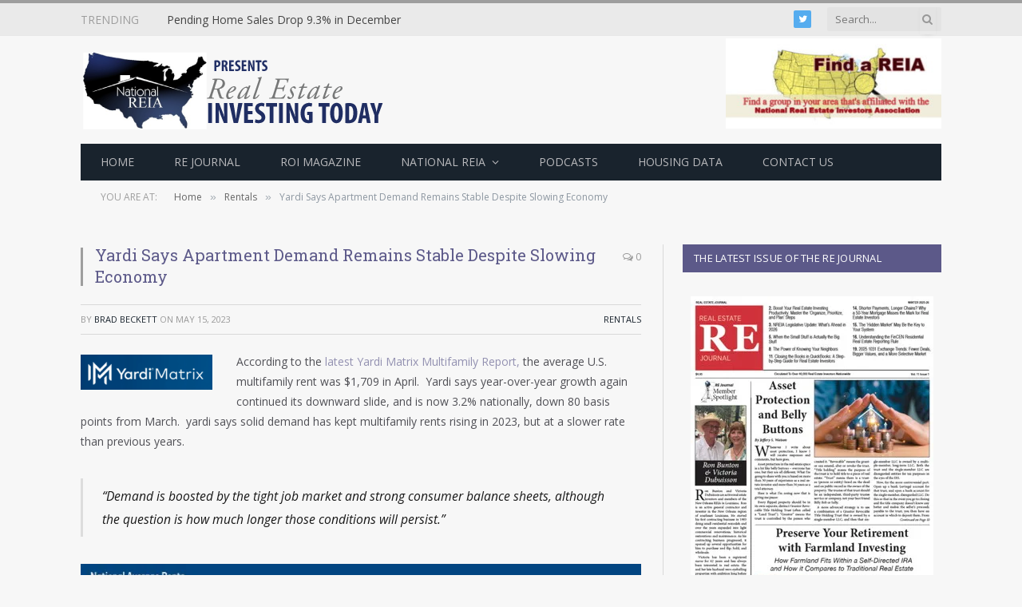

--- FILE ---
content_type: text/html; charset=UTF-8
request_url: https://realestateinvestingtoday.com/yardi-says-apartment-demand-remains-stable-despite-slowing-economy/
body_size: 29872
content:

<!DOCTYPE html>
<html dir="ltr" lang="en-US" prefix="og: https://ogp.me/ns#" class="s-light site-s-light">

<head>

	<meta charset="UTF-8" />
	<meta name="viewport" content="width=device-width, initial-scale=1" />
	<style id="jetpack-boost-critical-css">@media all{a,article,aside,blockquote,body,button,div,em,figcaption,figure,form,h1,h3,h4,h5,header,html,i,iframe,img,input,li,nav,p,section,span,strong,time,ul{margin:0;padding:0;border:0;vertical-align:baseline;font-size:100%;font-family:inherit}article,aside,figcaption,figure,header,nav,section{display:block}ul{list-style:none}blockquote{quotes:none}blockquote:after,blockquote:before{content:"";content:none}button{box-sizing:content-box;-webkit-appearance:none}input[type=search]::-webkit-search-cancel-button{-webkit-appearance:none}input[type=search]{-webkit-appearance:none}a img{border:0}img{max-width:100%;height:auto}@media screen and (-ms-high-contrast:active),(-ms-high-contrast:none){img{min-height:1px}}html{box-sizing:border-box}*,::after,::before{box-sizing:inherit}:root{--body-font:"Public Sans",system-ui,sans-serif;--ui-font:var(--body-font);--text-font:var(--body-font);--title-font:var(--ui-font);--h-font:var(--ui-font);--text-size:14px;--text-lh:1.714;--main-width:1200px;--grid-gutter:36px;--wrap-padding:35px;--sidebar-width:33.3333333%;--sidebar-pad:38px;--c-sidebar-sep:var(--c-separator2);--max-width-md:680px;--title-size-xs:14px;--title-size-m:20px;--title-fw-semi:600;--title-fw-bold:700;--small-p-title:var(--title-size-xs);--post-content-size:1.186rem;--post-content-lh:1.7;--post-content-gaps:1.54em;--single-content-size:var(--post-content-size);--p-media-margin:1.867em;--c-twitter:#55acef;--block-wrap-mb:55px;--btn-height:38px;--btn-shadow:0 2px 7px -4px rgba(0,0,0,0.16)}@media (max-width:767px){:root{--block-wrap-mb:45px}}.s-light,:root{--c-main:#2ab391;--c-contrast-0:#fff;--c-contrast-10:#fbfbfb;--c-contrast-50:#f7f7f7;--c-contrast-75:#efefef;--c-contrast-100:#e8e8e8;--c-contrast-125:#e2e2e2;--c-contrast-150:#ddd;--c-contrast-200:#ccc;--c-contrast-300:#bbb;--c-contrast-400:#999;--c-contrast-450:#8a8a8a;--c-contrast-500:#777;--c-contrast-600:#666;--c-contrast-700:#444;--c-contrast-800:#333;--c-contrast-850:#191919;--c-contrast-900:#161616;--c-contrast:#000;--c-rgba:0,0,0;--c-separator:var(--c-contrast-100);--c-separator2:var(--c-contrast-125);--c-links:var(--c-contrast-900);--c-headings:var(--c-contrast-900);--c-nav:var(--c-contrast-900);--c-nav-drop-sep:rgba(0,0,0,.07);--c-nav-blip:var(--c-contrast-300);--c-post-meta:var(--c-contrast-450)}.s-dark:not(i){--c-contrast-0:#000;--c-contrast-10:#070707;--c-contrast-50:#111;--c-contrast-75:#151515;--c-contrast-100:#222;--c-contrast-125:#2b2b2b;--c-contrast-150:#333;--c-contrast-200:#444;--c-contrast-300:#555;--c-contrast-400:#777;--c-contrast-450:#999;--c-contrast-500:#bbb;--c-contrast-600:#c0c0c0;--c-contrast-700:#d1d1d1;--c-contrast-800:#ddd;--c-contrast-850:#ececec;--c-contrast-900:#f0f0f0;--c-contrast:#fff;--c-rgba:255,255,255;--c-headings:var(--c-contrast-850);--c-separator:rgba(var(--c-rgba),.13);--c-separator2:rgba(var(--c-rgba),.13);--c-links:var(--c-contrast-900);--c-headings:var(--c-contrast-850);--c-nav:var(--c-contrast-900);--c-nav-drop-bg:var(--c-contrast-10);--c-nav-drop-sep:rgba(255,255,255,.1);--c-post-meta:rgba(var(--c-rgba),.65);--c-input-bg:rgba(var(--c-rgba),.1)}html{font-size:14px}body{font-family:var(--body-font);line-height:1.5;color:var(--body-color,var(--c-contrast-700));background:var(--c-contrast-0);-webkit-text-size-adjust:100%;overflow-x:hidden}@media (max-width:1200px){body,html{overflow-x:hidden}}*{-webkit-font-smoothing:antialiased}p{margin-bottom:21px;word-break:break-all;word-break:break-word;overflow-wrap:break-word}h1{font-size:1.846em}h3{font-size:1.285em}h4{font-size:1.21em}h5{font-size:1.107em}h1,h3,h4,h5{font-weight:var(--title-fw-bold);font-family:var(--h-font);color:var(--c-headings)}a{color:var(--c-a,var(--c-links));text-decoration:none}input{border:1px solid var(--c-contrast-150);padding:7px 12px;outline:0;height:auto;font-size:14px;color:var(--c-contrast-500);max-width:100%;border-radius:2px;box-shadow:0 2px 7px -4px rgba(0,0,0,.1);background:var(--c-input-bg,var(--c-contrast-0))}input{width:var(--input-width,initial);height:var(--input-height,38px)}button{-webkit-appearance:none;padding:var(--btn-pad,0 17px);font-family:var(--ui-font);font-size:var(--btn-f-size,12px);font-weight:var(--btn-f-weight,600);line-height:var(--btn-l-height,var(--btn-height));height:var(--btn-height);letter-spacing:.03em;text-transform:uppercase;text-align:center;box-shadow:var(--btn-shadow);background:var(--c-main);color:#fff;border:0;border-radius:2px}blockquote{padding:.5em 1.5em;color:var(--c-contrast-850);font-family:var(--blockquote-font,inherit);font-size:1.12em;font-weight:400}blockquote>p:last-of-type{margin-bottom:0}.search-form{display:flex}.search-form .search-field{width:100%}.cf:after,.cf:before{content:"";display:table;flex-basis:0;order:1}.cf:after{clear:both}.screen-reader-text,.visuallyhidden{border:0;clip:rect(0 0 0 0);height:1px;margin:-1px;overflow:hidden;padding:0;position:absolute;width:1px}.post-title{color:var(--c-headings);font-family:var(--title-font);line-height:1.36}.post-title a{--c-links:initial;--c-a:initial;display:block}.lazyload{will-change:opacity!important;background-color:var(--c-contrast-150)}.lazyload:not(._){opacity:.1}@media (min-width:941px){.wp-post-image{will-change:opacity}}.bg-cover{display:block;width:100%;height:100%;background-repeat:no-repeat;background-position:center center;background-size:cover}.media-ratio{position:relative;display:block;height:0}.media-ratio .wp-post-image{position:absolute;top:0;left:0;width:100%;height:100%;-o-object-fit:cover;object-fit:cover}.main-wrap,.ts-contain,.wrap{max-width:100%;box-sizing:border-box}.ts-contain,.wrap{width:100%;margin:0 auto}@media (min-width:1201px){.wrap{width:var(--main-width)}}@media (max-width:940px){.wrap{max-width:var(--max-width-md)}}@media (min-width:1201px){.main,.ts-contain{width:calc(var(--main-width) + var(--wrap-padding)*2)}}@media (max-width:940px){.main,.ts-contain{max-width:calc(var(--max-width-md) + 70px)}}.main{margin:42px auto}.main,.ts-contain{padding:0 35px;padding:0 var(--wrap-padding)}@media (max-width:940px){.main,.ts-contain{padding-left:25px;padding-right:25px}}@media (max-width:540px){.main,.ts-contain{padding-left:20px;padding-right:20px}}@media (max-width:350px){.main,.ts-contain{padding-left:15px;padding-right:15px}}.ts-contain .ts-contain{padding:0}@media (min-width:941px){.main-content:not(.main){width:calc(100% - var(--sidebar-width))}}.ts-row{--grid-gutter-h:calc(var(--grid-gutter)/2);display:flex;flex-wrap:wrap;margin-right:calc(-1*var(--grid-gutter-h));margin-left:calc(-1*var(--grid-gutter-h))}.grid{display:grid;grid-column-gap:var(--grid-gutter);grid-row-gap:var(--grid-row-gap,0)}@media (max-width:767px){.grid{--grid-gutter:26px}}.grid-1{grid-template-columns:repeat(1,minmax(0,1fr))}@media (max-width:940px){.md\:grid-1{grid-template-columns:repeat(1,minmax(0,1fr))}}@media (max-width:767px){.sm\:grid-1{grid-template-columns:repeat(1,minmax(0,1fr))}}@media (max-width:540px){.xs\:grid-1{grid-template-columns:repeat(1,minmax(0,1fr))}}.col-4{width:33.3333333%}.col-8{width:66.6666667%}[class^=col-]{flex:0 0 auto;padding-left:var(--grid-gutter-h);padding-right:var(--grid-gutter-h)}@media (max-width:940px){[class^=col-]{width:100%}}.breadcrumbs{margin:0 auto;margin-bottom:30px;font-family:var(--ui-font);--c-a:var(--c-contrast-450);font-size:12px;color:var(--c-contrast-400);line-height:1}.breadcrumbs .delim{font-family:Arial,system-ui,sans-serif;padding:0 10px;font-size:1.141em;line-height:.7;opacity:.8}.breadcrumbs .label{color:var(--c-main);margin-right:21px;text-transform:uppercase}.breadcrumbs .inner{text-overflow:ellipsis;overflow:hidden;white-space:nowrap;line-height:1.2}.breadcrumbs-b{font-size:13px;--c-a:var(--c-contrast-500)}@media (max-width:767px){.breadcrumbs-b{font-size:12px}}.breadcrumbs-b .inner{padding-top:16px;padding-bottom:16px}.breadcrumbs-b:not(.is-full-width)>.inner{background:var(--c-contrast-50);padding:16px 25px}@media (max-width:767px){.breadcrumbs-b:not(.is-full-width){padding:0;width:100%;max-width:initial}.breadcrumbs-b:not(.is-full-width)>.inner{width:100%;max-width:initial}}.breadcrumbs-b+.main{margin-top:38px}.alignright,a img.alignright{float:right;margin:4px 0 20px 30px}.alignleft{float:left;margin:4px 30px 20px 0}@media (max-width:1200px){.alignleft,.alignright{max-width:50%}}@media (max-width:540px){.alignleft,.alignright{width:100%;max-width:100%;float:none;padding:0;margin:30px auto!important}}@media (max-width:540px){a img.alignright{float:none;width:100%;max-width:initial}}.aligncenter{display:block;margin:var(--p-media-margin) auto;text-align:center}figure img,p img{vertical-align:middle}.wp-caption{max-width:100%}.wp-caption-text,figcaption{font-style:italic;font-size:calc(.3em + 8.4px);text-align:center;color:var(--c-contrast-450)}.wp-caption-text{margin-top:calc(.5em + 5px);padding-bottom:2px}.post-content p,.post-content>div{margin-bottom:var(--post-content-gaps)}.post-content strong{font-weight:var(--title-fw-bold)}.post-content>blockquote{margin:calc(var(--post-content-gaps) + .3em) auto}.post-content ul{list-style-type:disc;margin:calc(var(--post-content-gaps) + .26em) auto;margin-left:35px}@media (max-width:540px){.post-content ul{margin-left:15px}}.post-content li{padding-left:3px;margin-bottom:.5em}.post-content{--c-a:var(--c-main)}.post-content>:not(._):last-child{margin-bottom:0}.post-content>:not(._):first-child{margin-top:0}.post-content h3{margin-top:1.35em;margin-bottom:.75em;font-weight:var(--title-fw-bold);color:var(--c-headings);font-family:var(--text-h-font,inherit);line-height:1.5}.post-content iframe{max-width:100%}.post-content{font-family:var(--text-font);font-size:var(--text-size);line-height:var(--text-lh);text-rendering:optimizeLegibility;font-size:var(--post-content-size);line-height:var(--post-content-lh);color:var(--c-contrast-800)}@media (max-width:767px){.post-content{font-size:max(14px,calc(var(--post-content-size)*.96))}}.post-content figure>a:not(.pinit-btn){display:block}.post-content>blockquote:not([class]){border-left:3px solid var(--c-contrast-150)}.entry-content{--post-content-size:var(--single-content-size)}.spc-social{display:flex;align-items:center}.spc-social .icon{font-size:var(--spc-social-fs,14px);line-height:1.6;width:1.2em;text-align:center}.spc-social .link{display:flex;height:100%;align-items:center;justify-content:center;padding:0 3px;margin-right:var(--spc-social-space,2px);color:var(--c-spc-social,inherit)}.spc-social .link:last-child{margin-right:0}.spc-social-b{--spc-social-fs:19px;--spc-social-size:38px;--spc-social-space:9px}.spc-social-b .icon{line-height:1;width:auto}.spc-social-b .link{padding:0;width:var(--spc-social-size);height:var(--spc-social-size);border:1px solid rgba(0,0,0,.09);border-radius:50%}.s-dark .spc-social-b .link{background:rgba(var(--c-rgba),.12)}.spc-social-c{--spc-social-fs:12px;--spc-social-size:22px;--spc-social-space:6px;--c-spc-social:var(--c-contrast-0)}.spc-social-c .link{padding:0;border-radius:2px;height:var(--spc-social-size);width:var(--spc-social-size);background:var(--c-contrast)}.spc-social-bg{--c-spc-social:#fff}.spc-social-bg .s-twitter{background:var(--c-twitter)}.post-meta{--p-meta-sep:"—";display:flex;flex-direction:column;margin-bottom:var(--p-meta-mb,initial);font-family:var(--ui-font);font-size:12px;color:var(--c-post-meta);line-height:1.5}.post-meta-items a{color:inherit}.post-meta .meta-item:before{content:"—";content:var(--p-meta-sep);padding:0 var(--p-meta-sep-pad,4px);display:inline-block;transform:scale(.916)}.post-meta .meta-item:first-child:before{display:none}.post-meta .post-title{margin:9px 0}.post-meta>:last-child{margin-bottom:0}.post-meta>:first-child{margin-top:0}.post-meta>.is-title:last-child{margin-bottom:0!important}.l-post .media{position:relative;align-self:flex-start}.l-post .image-link{display:block;position:relative;max-width:100%}.l-post .post-title{font-size:var(--title-size-m);font-weight:var(--title-fw-bold)}.small-post{display:flex;width:100%}.small-post .post-title{font-size:var(--small-p-title);font-weight:var(--title-fw-semi);line-height:1.43}.small-post .media{display:block;width:110px;max-width:40%;margin-right:18px;flex-shrink:0}.small-post .content{margin-top:2px;flex-grow:1}.loop-sep{overflow:hidden}.loop-sep .l-post:after{content:"";position:absolute;left:0;width:100%;bottom:calc(var(--grid-row-gap)/2*-1);border-bottom:1px solid var(--c-separator)}.loop-small{--grid-row-gap:25px}.loop-small .l-post{position:relative}.loop-small-sep{--grid-row-gap:32px}.feat-grid .item-1{grid-area:item1}.feat-grid .item-2{grid-area:item2}.feat-grid .item-3{grid-area:item3}.feat-grid .item-4{grid-area:item4}.feat-grid .item-5{grid-area:item5}.feat-grid-equals .item{grid-area:unset}@media (max-width:940px){.feat-grid-a .items-wrap .item{grid-area:initial}}@media (max-width:940px){.feat-grid-d .items-wrap .item:not(.item-1):not(.item-2){grid-area:initial}}.mobile-menu{font-size:16px;font-family:var(--ui-font);font-weight:700;letter-spacing:0;color:var(--c-links);-webkit-font-smoothing:antialiased}.off-canvas{position:fixed;top:0;left:0;display:flex;flex-direction:column;height:100%;width:80vw;min-width:320px;max-width:370px;box-sizing:border-box;background:var(--c-contrast-0);z-index:10000;transform:translate3d(-100%,0,0);visibility:hidden}@media (max-width:350px){.off-canvas{min-width:300px}}.off-canvas-head{padding:0 25px;padding-top:38px;margin-bottom:20px}.off-canvas-content{display:flex;flex-direction:column;padding:25px;overflow-y:auto;overflow-x:hidden;flex:1 1 auto}@media (min-width:941px){.off-canvas-content{--c-sb:var(--c-contrast-200);--c-sb-track:transparent;--sb-width:thin;scrollbar-width:var(--sb-width);scrollbar-color:var(--c-sb) var(--c-sb-track)}}.off-canvas .mobile-menu{margin-bottom:45px}.off-canvas .ts-logo{display:flex;justify-content:center;align-items:center}.off-canvas .close{position:absolute;top:0;right:0;padding:0 9px;background:#161616;color:#fff;line-height:26px;font-size:14px}.off-canvas .mobile-menu{margin-top:-10px;opacity:.2}.off-canvas .spc-social{--c-spc-social:var(--c-contrast);--spc-social-fs:17px;padding-top:10px;margin-top:auto;justify-content:center}.off-canvas.s-dark .close{background:var(--c-contrast-200)}@media (min-width:941px){.off-canvas.hide-menu-lg .mobile-menu{display:none}}.off-canvas-backdrop{content:"";position:fixed;opacity:0;z-index:9999;height:0;width:0;top:0;left:0;background:rgba(0,0,0,.3)}.search-modal-box{padding:0 50px;margin:0 auto;max-width:790px}@media (max-width:767px){.search-modal-box{max-width:100%}}.search-modal-wrap{display:none}.block-head{--line-weight:1px;--c-border:var(--c-separator2);--space-below:26px;--c-block:var(--c-main);display:flex;flex-wrap:nowrap;font-family:var(--ui-font);align-items:center;justify-content:space-between;margin-bottom:var(--space-below)}.block-head .heading{font-size:17px;font-weight:700;line-height:1.2;text-transform:uppercase;color:var(--c-block);flex-shrink:0}.block-head .heading a{color:inherit}.block-head-ac{--c-block:var(--c-contrast-900)}.block-head-g{padding:10px 14px;background:#080808}.block-head-g .heading{font-size:13px;font-weight:500;color:#fff;letter-spacing:.02em}.navigation{font-family:var(--ui-font);color:var(--c-nav);height:100%;align-self:center}.s-dark .navigation{--c-nav-blip:initial}.navigation ul{display:flex;list-style:none;line-height:1.6}.navigation .menu,.navigation .menu li{height:100%}.navigation .menu>li>a,.navigation .sub-menu>li>a{display:flex;align-items:center}.navigation .menu>li>a{color:inherit}@media (max-width:940px){.navigation .menu{display:none}}.navigation .menu>li>a{height:100%;text-decoration:none;text-transform:var(--nav-text-case);padding:0 var(--nav-items-space,17px);font-size:var(--nav-text,15px);font-weight:var(--nav-text-weight,600);letter-spacing:var(--nav-ls,inherit)}@media (min-width:941px) and (max-width:1200px){.navigation .menu>li>a{padding:0 5px;padding:0 max(5px,calc(var(--nav-items-space)*.6));font-size:calc(10px + (var(--nav-text) - 10px)*.7)}}.navigation .menu li>a:after{display:inline-block;content:"";font-family:ts-icons;font-style:normal;font-weight:400;font-size:14px;line-height:1;color:var(--c-nav-blip,inherit);margin-left:8px}@media (min-width:941px) and (max-width:1200px){.navigation .menu li>a:after{margin-left:5px;font-size:12px}}.navigation .menu li>a:only-child:after{display:none}.navigation .menu>li:first-child>a{border-left:0;box-shadow:none}.navigation .menu .sub-menu,.navigation .menu ul{position:absolute;overflow:visible;visibility:hidden;display:block;opacity:0;padding:5px 0;background:var(--c-nav-drop-bg,var(--c-contrast-0));border:1px solid var(--c-nav-drop-sep);box-shadow:rgba(0,0,0,.08) 0 2px 3px -1px,rgba(0,0,0,.06) 0 4px 11px -2px;z-index:110}.navigation .menu>li:not(.item-mega-menu){position:relative}.navigation .menu>li>ul{top:100%}.navigation .sub-menu li>a:after{content:"";font-size:13px;margin-left:25px;text-shadow:none;display:inline-flex;align-self:center}.navigation .menu li li>a:after{display:block;float:right;line-height:inherit}.navigation .menu>li li a{float:none;display:block;padding:9px 22px;border-top:1px solid var(--c-nav-drop-sep);font-size:var(--nav-drop-text,14px);letter-spacing:var(--nav-drop-ls,inherit);font-weight:var(--nav-drop-fw,400);color:var(--c-nav-drop,inherit);text-transform:none;text-decoration:none}.navigation .menu ul li{float:none;min-width:235px;max-width:350px;border-top:0;padding:0 0;position:relative}.navigation .menu ul>li:first-child>a{border-top:0;box-shadow:none}.nav-hov-b .menu>li>a{position:relative}.nav-hov-b .menu>li>a:before{content:"";position:absolute;bottom:0;left:0;width:100%;z-index:9997;border-bottom:2px solid transparent}.s-dark .nav-hov-b .menu>li>ul{top:calc(100% - 1px)}.smart-head-search{position:relative}.smart-head-search .search-button{padding:0;margin-left:-27px;width:20px;background:0 0;color:var(--c-contrast-400);font-size:14px}@media (max-width:940px){.smart-head-search{display:none}}.smart-head-search .search-form{display:flex;align-items:center}.smart-head-search .query{width:150px;height:30px;padding:0 10px;font-size:13px;border:0;background:rgba(var(--c-rgba),.03);box-shadow:none}.trending-ticker ul{float:left}.trending-ticker li{display:none;color:var(--c-contrast-700)}.trending-ticker li:first-child{display:block}.trending-ticker .post-link{max-width:450px;text-overflow:ellipsis;white-space:nowrap;overflow:hidden;display:inline-block;vertical-align:middle;line-height:1.3;padding-right:10px;margin-top:-2px;color:inherit}@media (max-width:1200px){.trending-ticker .post-link{max-width:400px}}@media (max-width:940px){.trending-ticker .post-link{max-width:40vw}}.trending-ticker .heading{float:left;color:var(--c-main);text-transform:uppercase;margin-right:35px}@media (max-width:940px){.smart-head{display:none}}.smart-head-row{--icons-size:16px;--c-icons:var(--c-links)}.smart-head .logo-link{display:flex;flex-shrink:0;align-items:center;font-size:37px;font-weight:700;text-align:center;letter-spacing:-1px}@media (max-width:540px){.smart-head .logo-link{font-size:28px}}.smart-head .logo-link>span{font:inherit;display:flex}.smart-head .logo-image{padding:10px 0;max-height:var(--head-h);-o-object-fit:contain;object-fit:contain}.smart-head .search-icon{color:var(--c-search-icon,var(--c-icons));font-size:var(--search-icon-size,var(--icons-size));display:flex;align-items:center;padding-left:5px;height:100%}.smart-head .h-text{flex-shrink:0;font-size:13px;max-width:100%}.smart-head .is-icon{padding:0 4px}.smart-head .has-icon,.smart-head .has-icon-only{display:inline-flex;align-items:center;height:100%;max-height:45px}.smart-head .has-icon-only:last-child,.smart-head .has-icon:last-child{padding-right:0}.smart-head .has-icon-only{--item-mr:9px}.smart-head{--nav-items-space:17px;--head-top-h:40px;--head-mid-h:110px;--head-bot-h:55px;--head-row-pad:30px;--c-bg:transparent;--c-border:var(--c-contrast-75);--c-shadow:transparent;position:relative;box-shadow:0 3px 4px 0 var(--c-shadow)}.smart-head-row{padding:0 var(--head-row-pad);background-color:var(--c-bg);height:var(--head-h);border:0 solid transparent;color:var(--c-contrast-800)}@media (max-width:767px){.smart-head-row{padding:0 20px}}.smart-head-row>.inner{display:flex;justify-content:space-between;height:100%;position:relative}.smart-head-row-full{width:100%}.smart-head-row-3>.inner{display:grid;grid-template-columns:1fr auto 1fr;grid-template-columns:minmax(max-content,1fr) auto minmax(max-content,1fr)}.smart-head-top{--c-bg:var(--c-contrast-50);--head-h:var(--head-top-h);--search-icon-size:14px;--icons-size:14px}.smart-head-mid{--head-h:var(--head-mid-h)}.smart-head-mid.s-dark{--c-bg:var(--c-contrast-0)}.smart-head-bot{--head-h:var(--head-bot-h);border:1px solid var(--c-border);border-left:0;border-right:0}.smart-head-bot.wrap{padding:0}.smart-head-bot.wrap .inner{padding:var(--head-bot-pad,0 15px)}.smart-head-bot.s-dark{--c-bg:var(--c-contrast-0);--c-border:transparent}.smart-head .items{--item-mr:15px;display:flex;align-items:center;flex:1 1 auto;height:inherit}.smart-head .items>*{margin-left:var(--item-ml,0);margin-right:var(--item-mr)}.smart-head .items-right{justify-content:flex-end}.smart-head .items-center{justify-content:center;flex-shrink:0}.smart-head .items-center:not(.empty){padding-left:15px;padding-right:15px}.smart-head .items>:first-child{margin-left:0}.smart-head .items-center>:last-child,.smart-head .items-right>:last-child{margin-right:0}.smart-head-legacy{--head-top-h:45px;--head-mid-h:135px;--head-bot-h:48px;--nav-text:14px;--nav-items-space:20px;--nav-text-case:uppercase}.smart-head-legacy .smart-head-search{--item-ml:5px;--item-mr:20px}.smart-head-legacy .smart-head-top:not(.s-dark){--c-bg:rgba(var(--c-rgba),.05);border-top:4px solid var(--c-main);border-bottom:1px solid var(--c-contrast-100)}.smart-head-legacy .smart-head-bot.wrap{--head-bot-pad:0 15px 0 0}.smart-head-mobile{--head-top-h:45px;--head-mid-h:65px;display:block}@media (min-width:941px){.smart-head-mobile{display:none}}.smart-head-mobile .smart-head-row{--icons-size:18px;--c-icons:var(--c-contrast-800)}.smart-head-mobile .smart-head-mid{border-top-color:var(--c-main)}.smart-head-mobile .smart-head-row:last-child{border-bottom:1px solid var(--c-contrast-100)}.nav-wrap{width:100%;height:100%;display:flex}.offcanvas-toggle{display:flex;align-items:center;background:0 0;padding:0;box-shadow:none;line-height:1;height:100%}.hamburger-icon{--line-weight:3px;--height:17px;display:inline-flex;vertical-align:middle;height:var(--height);width:26px;position:relative}.hamburger-icon .inner,.hamburger-icon .inner:after,.hamburger-icon .inner:before{position:absolute;height:var(--line-weight);background-color:var(--c-hamburger,var(--c-icons))}.hamburger-icon .inner{top:auto;bottom:0;width:calc(100% - 6px)}.hamburger-icon .inner:after,.hamburger-icon .inner:before{display:block;content:"";width:calc(100% + 6px)}.hamburger-icon .inner:before{top:0;transform:translateY(calc(-1*var(--height) + 100%))}.hamburger-icon .inner:after{bottom:0;transform:translateY(calc(-1*var(--height)/ 2 + 50%))}.widget{font-size:14px}.widget_search label>span{display:none}.widget-tabbed .block-head{padding:0}.widget-tabbed .tabs-list{display:flex;flex-wrap:nowrap}.widget-tabbed .tabs-list li{line-height:1.5;border-bottom:0;padding:0}.widget-tabbed .tabs-list .active a{border-bottom:2px solid var(--c-main)}.widget-tabbed .tabs-list a{display:block;padding:0 14px;border-bottom:2px solid transparent;line-height:34px}@media (min-width:941px) and (max-width:1200px){.widget-tabbed .tabs-list a{padding:0 7px}}.widget-tabbed .tabs-data{border-bottom:0}.widget-tabbed .tabs-data>*{display:none}.widget-tabbed .tabs-data>:first-child{display:block}.the-post>.post{margin-bottom:45px}.post-header{margin-bottom:21px}.post-header .post-title{float:left;font-size:25px;font-weight:500;position:relative;padding-left:18px;margin-right:35px}.post-header .post-title:before{content:" ";display:block;float:left;position:absolute;left:0;top:.2em;height:calc(100% - .3em);border-left:3px solid var(--c-main)}.post-header .comments{float:right;margin-left:-35px;color:var(--c-contrast-400);font-size:12px;line-height:32px}.post-header .comments i{font-size:13px}.post-header .the-post-meta{color:var(--c-contrast-400);padding:0;font-size:11px;text-transform:uppercase;padding:10px 0;border:1px solid var(--c-separator);border-left:0;border-right:0;margin-top:21px;overflow:hidden}.post-header .the-post-meta time{text-transform:uppercase}.post-header .the-post-meta .cats{float:right}.block-wrap{margin-bottom:var(--block-wrap-mb)}.block-wrap.mb-none{margin-bottom:0}.block-content{position:relative}.main-sidebar{--sidebar-c-pad:var(--sidebar-pad);width:100%}@media (min-width:941px){.main-sidebar{padding-left:var(--sidebar-c-pad);margin-left:auto;width:var(--sidebar-width)}}@media (max-width:940px){.main-sidebar{margin-top:50px}}.main-sidebar .widget{margin-bottom:45px}.main-sidebar .widget:last-child{margin-bottom:0}.has-sb-sep .main-sidebar{position:relative;border-left:1px solid transparent;--sidebar-c-pad:var(--sidebar-sep-pad,calc(var(--sidebar-pad) + 8px))}.has-sb-sep .main-sidebar:before{content:" ";position:absolute;border-left:1px solid var(--c-sidebar-sep);height:100%;margin-left:calc(-1*(var(--grid-gutter)/ 4 + var(--sidebar-c-pad)/ 2))}@media (max-width:940px){.has-sb-sep .main-sidebar:before{display:none}}}@media all{@font-face{font-family:ts-icons;font-weight:400;font-style:normal}.tsi{display:inline-block;font:normal normal normal 14px/1 ts-icons;font-size:inherit;text-rendering:auto;-webkit-font-smoothing:antialiased;-moz-osx-font-smoothing:grayscale}.tsi-search:before{content:""}.tsi-times:before{content:""}.tsi-twitter:before{content:""}.tsi-facebook:before{content:""}.tsi-comments-o:before{content:""}.tsi-instagram:before{content:""}}@media all{:root{--c-main:#e54e53;--main-width:1078px;--sidebar-pad:25px;--body-font:"Open Sans",system-ui,sans-serif;--title-font:"Roboto Slab",Georgia,serif;--title-size-xs:13px;--title-size-m:15px;--title-fw-semi:400;--title-fw-bold:500;--dark-color:#19232d;--c-links:#19232d;--c-headings:#19232d;--post-content-size:14px;--post-content-lh:1.857;--post-content-gaps:1.857em;--block-wrap-mb:42px}@media (min-width:1201px){:root{--sidebar-width:376px}}.s-light{--body-color:#4d5053;--c-post-meta:#a6a6a6;--c-separator:#d9d9d9;--c-separator2:var(--c-separator)}.site-s-light .s-dark{--c-nav-drop-bg:var(--dark-color)}.post-content{color:var(--body-color)}.smart-head-legacy{--head-bot-h:46px;--nav-items-space:25px;--nav-text-weight:500;--nav-drop-text:13px}.smart-head-bot.s-dark{--c-bg:var(--dark-color);border:0}.smart-head-mobile .smart-head-mid.s-dark{background:var(--dark-color)}.off-canvas{background:var(--dark-color)}.mobile-menu{font-size:14px}.widget{font-size:13px}.post-meta{font-size:11px;color:var(--c-contrast-400)}.post-meta-items{text-transform:uppercase}.post-meta .meta-above{display:flex}.block-head-g{background:var(--dark-color)}.loop-small-sep{--grid-row-gap:28px}.small-post .post-title{margin:8px 0}.breadcrumbs-b{font-size:12px;--c-a:var(--c-contrast-600)}.breadcrumbs-b:not(.is-full-width)>.inner{padding:14px 25px}.s-light .breadcrumbs-b{color:#8d97a1}.main-sidebar .block-head{--space-below:30px}.main-sidebar .widget{margin-bottom:38px}.post-header .post-title{font-size:20px;font-weight:400}.entry-content{--title-fw-bold:700}}@media all{#jp-relatedposts{display:none;padding-top:1em;margin:1em 0;position:relative;clear:both}.jp-relatedposts::after{content:"";display:block;clear:both}#jp-relatedposts h3.jp-relatedposts-headline{margin:0 0 1em 0;display:inline-block;float:left;font-size:9pt;font-weight:700;font-family:inherit}#jp-relatedposts h3.jp-relatedposts-headline em::before{content:"";display:block;width:100%;min-width:30px;border-top:1px solid rgba(0,0,0,.2);margin-bottom:1em}#jp-relatedposts h3.jp-relatedposts-headline em{font-style:normal;font-weight:700}}@media all{ul{box-sizing:border-box}.entry-content{counter-reset:footnotes}.aligncenter{clear:both}.screen-reader-text{border:0;clip-path:inset(50%);height:1px;margin:-1px;overflow:hidden;padding:0;position:absolute;width:1px;word-wrap:normal!important}html :where(img[class*=wp-image-]){height:auto;max-width:100%}:where(figure){margin:0 0 1em}}</style><title>Yardi Says Apartment Demand Remains Stable Despite Slowing Economy - Real Estate Investing Today</title>

		<!-- All in One SEO 4.9.3 - aioseo.com -->
	<meta name="description" content="According to the latest Yardi Matrix Multifamily Report, the average U.S. multifamily rent was $1,709 in April. Yardi says year-over-year growth again continued its downward slide, and is now 3.2% nationally, down 80 basis points from March. yardi says solid demand has kept multifamily rents rising in 2023, but at a slower rate than previous" />
	<meta name="robots" content="max-image-preview:large" />
	<meta name="author" content="Brad Beckett"/>
	<meta name="keywords" content="apartment investing,yardi matrix,yardi,rent,rent prices,cost of living,u.s. economy,real estate,real estate investing,renting,property management,landlording,apartments,apartment rent,cities,data,economy,housing,investing,multifamilies,rentals,residential,states,trends,us economy" />
	<link rel="canonical" href="https://realestateinvestingtoday.com/yardi-says-apartment-demand-remains-stable-despite-slowing-economy/" />
	<meta name="generator" content="All in One SEO (AIOSEO) 4.9.3" />
		<meta property="og:locale" content="en_US" />
		<meta property="og:site_name" content="Real Estate Investing Today" />
		<meta property="og:type" content="article" />
		<meta property="og:title" content="Yardi Says Apartment Demand Remains Stable Despite Slowing Economy - Real Estate Investing Today" />
		<meta property="og:description" content="According to the latest Yardi Matrix Multifamily Report, the average U.S. multifamily rent was $1,709 in April. Yardi says year-over-year growth again continued its downward slide, and is now 3.2% nationally, down 80 basis points from March. yardi says solid demand has kept multifamily rents rising in 2023, but at a slower rate than previous" />
		<meta property="og:url" content="https://realestateinvestingtoday.com/yardi-says-apartment-demand-remains-stable-despite-slowing-economy/" />
		<meta property="og:image" content="https://realestateinvestingtoday.com/wp-content/uploads/2023/05/yardi-header-5-23.jpg" />
		<meta property="og:image:secure_url" content="https://realestateinvestingtoday.com/wp-content/uploads/2023/05/yardi-header-5-23.jpg" />
		<meta property="og:image:width" content="690" />
		<meta property="og:image:height" content="450" />
		<meta property="article:published_time" content="2023-05-15T13:22:01+00:00" />
		<meta property="article:modified_time" content="2023-05-12T15:18:45+00:00" />
		<meta name="twitter:card" content="summary_large_image" />
		<meta name="twitter:site" content="@rei2day" />
		<meta name="twitter:title" content="Yardi Says Apartment Demand Remains Stable Despite Slowing Economy - Real Estate Investing Today" />
		<meta name="twitter:description" content="According to the latest Yardi Matrix Multifamily Report, the average U.S. multifamily rent was $1,709 in April. Yardi says year-over-year growth again continued its downward slide, and is now 3.2% nationally, down 80 basis points from March. yardi says solid demand has kept multifamily rents rising in 2023, but at a slower rate than previous" />
		<meta name="twitter:image" content="https://realestateinvestingtoday.com/wp-content/uploads/2023/05/yardi-header-5-23.jpg" />
		<script type="application/ld+json" class="aioseo-schema">
			{"@context":"https:\/\/schema.org","@graph":[{"@type":"Article","@id":"https:\/\/realestateinvestingtoday.com\/yardi-says-apartment-demand-remains-stable-despite-slowing-economy\/#article","name":"Yardi Says Apartment Demand Remains Stable Despite Slowing Economy - Real Estate Investing Today","headline":"Yardi Says Apartment Demand Remains Stable Despite Slowing Economy","author":{"@id":"https:\/\/realestateinvestingtoday.com\/author\/bbeckett\/#author"},"publisher":{"@id":"https:\/\/realestateinvestingtoday.com\/#organization"},"image":{"@type":"ImageObject","url":"https:\/\/i0.wp.com\/realestateinvestingtoday.com\/wp-content\/uploads\/2023\/05\/yardi-header-5-23.jpg?fit=690%2C450&ssl=1","width":690,"height":450},"datePublished":"2023-05-15T09:22:01-04:00","dateModified":"2023-05-12T11:18:45-04:00","inLanguage":"en-US","mainEntityOfPage":{"@id":"https:\/\/realestateinvestingtoday.com\/yardi-says-apartment-demand-remains-stable-despite-slowing-economy\/#webpage"},"isPartOf":{"@id":"https:\/\/realestateinvestingtoday.com\/yardi-says-apartment-demand-remains-stable-despite-slowing-economy\/#webpage"},"articleSection":"Rentals, apartments, cities, data, economy, housing, investing, landlording, multifamilies, property management, real estate, real estate investing, rent, rentals, residential, states, trends, US Economy, yardi, yardi matrix"},{"@type":"BreadcrumbList","@id":"https:\/\/realestateinvestingtoday.com\/yardi-says-apartment-demand-remains-stable-despite-slowing-economy\/#breadcrumblist","itemListElement":[{"@type":"ListItem","@id":"https:\/\/realestateinvestingtoday.com#listItem","position":1,"name":"Home","item":"https:\/\/realestateinvestingtoday.com","nextItem":{"@type":"ListItem","@id":"https:\/\/realestateinvestingtoday.com\/category\/rentals\/#listItem","name":"Rentals"}},{"@type":"ListItem","@id":"https:\/\/realestateinvestingtoday.com\/category\/rentals\/#listItem","position":2,"name":"Rentals","item":"https:\/\/realestateinvestingtoday.com\/category\/rentals\/","nextItem":{"@type":"ListItem","@id":"https:\/\/realestateinvestingtoday.com\/yardi-says-apartment-demand-remains-stable-despite-slowing-economy\/#listItem","name":"Yardi Says Apartment Demand Remains Stable Despite Slowing Economy"},"previousItem":{"@type":"ListItem","@id":"https:\/\/realestateinvestingtoday.com#listItem","name":"Home"}},{"@type":"ListItem","@id":"https:\/\/realestateinvestingtoday.com\/yardi-says-apartment-demand-remains-stable-despite-slowing-economy\/#listItem","position":3,"name":"Yardi Says Apartment Demand Remains Stable Despite Slowing Economy","previousItem":{"@type":"ListItem","@id":"https:\/\/realestateinvestingtoday.com\/category\/rentals\/#listItem","name":"Rentals"}}]},{"@type":"Organization","@id":"https:\/\/realestateinvestingtoday.com\/#organization","name":"Real Estate Investing Today","description":"promote  |  protect  |  educate","url":"https:\/\/realestateinvestingtoday.com\/","logo":{"@type":"ImageObject","url":"https:\/\/i0.wp.com\/realestateinvestingtoday.com\/wp-content\/uploads\/2015\/08\/National_REIT_Logo.png?fit=394%2C100&ssl=1","@id":"https:\/\/realestateinvestingtoday.com\/yardi-says-apartment-demand-remains-stable-despite-slowing-economy\/#organizationLogo","width":394,"height":100,"caption":"Real Estate Investing Today"},"image":{"@id":"https:\/\/realestateinvestingtoday.com\/yardi-says-apartment-demand-remains-stable-despite-slowing-economy\/#organizationLogo"}},{"@type":"Person","@id":"https:\/\/realestateinvestingtoday.com\/author\/bbeckett\/#author","url":"https:\/\/realestateinvestingtoday.com\/author\/bbeckett\/","name":"Brad Beckett","image":{"@type":"ImageObject","@id":"https:\/\/realestateinvestingtoday.com\/yardi-says-apartment-demand-remains-stable-despite-slowing-economy\/#authorImage","url":"https:\/\/i0.wp.com\/realestateinvestingtoday.com\/wp-content\/uploads\/2020\/12\/pic1.jpg?fit=83%2C96&ssl=1","width":96,"height":96,"caption":"Brad Beckett"}},{"@type":"WebPage","@id":"https:\/\/realestateinvestingtoday.com\/yardi-says-apartment-demand-remains-stable-despite-slowing-economy\/#webpage","url":"https:\/\/realestateinvestingtoday.com\/yardi-says-apartment-demand-remains-stable-despite-slowing-economy\/","name":"Yardi Says Apartment Demand Remains Stable Despite Slowing Economy - Real Estate Investing Today","description":"According to the latest Yardi Matrix Multifamily Report, the average U.S. multifamily rent was $1,709 in April. Yardi says year-over-year growth again continued its downward slide, and is now 3.2% nationally, down 80 basis points from March. yardi says solid demand has kept multifamily rents rising in 2023, but at a slower rate than previous","inLanguage":"en-US","isPartOf":{"@id":"https:\/\/realestateinvestingtoday.com\/#website"},"breadcrumb":{"@id":"https:\/\/realestateinvestingtoday.com\/yardi-says-apartment-demand-remains-stable-despite-slowing-economy\/#breadcrumblist"},"author":{"@id":"https:\/\/realestateinvestingtoday.com\/author\/bbeckett\/#author"},"creator":{"@id":"https:\/\/realestateinvestingtoday.com\/author\/bbeckett\/#author"},"image":{"@type":"ImageObject","url":"https:\/\/i0.wp.com\/realestateinvestingtoday.com\/wp-content\/uploads\/2023\/05\/yardi-header-5-23.jpg?fit=690%2C450&ssl=1","@id":"https:\/\/realestateinvestingtoday.com\/yardi-says-apartment-demand-remains-stable-despite-slowing-economy\/#mainImage","width":690,"height":450},"primaryImageOfPage":{"@id":"https:\/\/realestateinvestingtoday.com\/yardi-says-apartment-demand-remains-stable-despite-slowing-economy\/#mainImage"},"datePublished":"2023-05-15T09:22:01-04:00","dateModified":"2023-05-12T11:18:45-04:00"},{"@type":"WebSite","@id":"https:\/\/realestateinvestingtoday.com\/#website","url":"https:\/\/realestateinvestingtoday.com\/","name":"Real Estate Investing Today","description":"promote  |  protect  |  educate","inLanguage":"en-US","publisher":{"@id":"https:\/\/realestateinvestingtoday.com\/#organization"}}]}
		</script>
		<!-- All in One SEO -->

<!-- Jetpack Site Verification Tags -->
<meta name="google-site-verification" content="DLON5v5I4IXrZGIZrV3BxWr6MOyt4anH4ff-msI5dF4" />
<link rel='dns-prefetch' href='//secure.gravatar.com' />
<link rel='dns-prefetch' href='//stats.wp.com' />
<link rel='dns-prefetch' href='//fonts.googleapis.com' />
<link rel='dns-prefetch' href='//v0.wordpress.com' />
<link rel='preconnect' href='//i0.wp.com' />
<link rel='preconnect' href='//c0.wp.com' />
<link rel="alternate" type="application/rss+xml" title="Real Estate Investing Today &raquo; Feed" href="https://realestateinvestingtoday.com/feed/" />
<link rel="alternate" type="application/rss+xml" title="Real Estate Investing Today &raquo; Comments Feed" href="https://realestateinvestingtoday.com/comments/feed/" />
<script async src="https://www.googletagmanager.com/gtag/js?id=UA-78309092-1"></script>
<script>
  window.dataLayer = window.dataLayer || [];
  function gtag(){dataLayer.push(arguments);}
  gtag("js", new Date());
  gtag("config", "UA-78309092-1", {"allow_display_features":false,"link_attribution":true});
  </script>

	<link rel="alternate" title="oEmbed (JSON)" type="application/json+oembed" href="https://realestateinvestingtoday.com/wp-json/oembed/1.0/embed?url=https%3A%2F%2Frealestateinvestingtoday.com%2Fyardi-says-apartment-demand-remains-stable-despite-slowing-economy%2F" />
<link rel="alternate" title="oEmbed (XML)" type="text/xml+oembed" href="https://realestateinvestingtoday.com/wp-json/oembed/1.0/embed?url=https%3A%2F%2Frealestateinvestingtoday.com%2Fyardi-says-apartment-demand-remains-stable-despite-slowing-economy%2F&#038;format=xml" />
		<!-- This site uses the Google Analytics by ExactMetrics plugin v8.11.1 - Using Analytics tracking - https://www.exactmetrics.com/ -->
							<script src="//www.googletagmanager.com/gtag/js?id=G-VFNX68MWQB"  data-cfasync="false" data-wpfc-render="false" type="text/javascript" async></script>
			<script data-cfasync="false" data-wpfc-render="false" type="text/javascript">
				var em_version = '8.11.1';
				var em_track_user = true;
				var em_no_track_reason = '';
								var ExactMetricsDefaultLocations = {"page_location":"https:\/\/realestateinvestingtoday.com\/yardi-says-apartment-demand-remains-stable-despite-slowing-economy\/"};
								ExactMetricsDefaultLocations.page_location = window.location.href;
								if ( typeof ExactMetricsPrivacyGuardFilter === 'function' ) {
					var ExactMetricsLocations = (typeof ExactMetricsExcludeQuery === 'object') ? ExactMetricsPrivacyGuardFilter( ExactMetricsExcludeQuery ) : ExactMetricsPrivacyGuardFilter( ExactMetricsDefaultLocations );
				} else {
					var ExactMetricsLocations = (typeof ExactMetricsExcludeQuery === 'object') ? ExactMetricsExcludeQuery : ExactMetricsDefaultLocations;
				}

								var disableStrs = [
										'ga-disable-G-VFNX68MWQB',
									];

				/* Function to detect opted out users */
				function __gtagTrackerIsOptedOut() {
					for (var index = 0; index < disableStrs.length; index++) {
						if (document.cookie.indexOf(disableStrs[index] + '=true') > -1) {
							return true;
						}
					}

					return false;
				}

				/* Disable tracking if the opt-out cookie exists. */
				if (__gtagTrackerIsOptedOut()) {
					for (var index = 0; index < disableStrs.length; index++) {
						window[disableStrs[index]] = true;
					}
				}

				/* Opt-out function */
				function __gtagTrackerOptout() {
					for (var index = 0; index < disableStrs.length; index++) {
						document.cookie = disableStrs[index] + '=true; expires=Thu, 31 Dec 2099 23:59:59 UTC; path=/';
						window[disableStrs[index]] = true;
					}
				}

				if ('undefined' === typeof gaOptout) {
					function gaOptout() {
						__gtagTrackerOptout();
					}
				}
								window.dataLayer = window.dataLayer || [];

				window.ExactMetricsDualTracker = {
					helpers: {},
					trackers: {},
				};
				if (em_track_user) {
					function __gtagDataLayer() {
						dataLayer.push(arguments);
					}

					function __gtagTracker(type, name, parameters) {
						if (!parameters) {
							parameters = {};
						}

						if (parameters.send_to) {
							__gtagDataLayer.apply(null, arguments);
							return;
						}

						if (type === 'event') {
														parameters.send_to = exactmetrics_frontend.v4_id;
							var hookName = name;
							if (typeof parameters['event_category'] !== 'undefined') {
								hookName = parameters['event_category'] + ':' + name;
							}

							if (typeof ExactMetricsDualTracker.trackers[hookName] !== 'undefined') {
								ExactMetricsDualTracker.trackers[hookName](parameters);
							} else {
								__gtagDataLayer('event', name, parameters);
							}
							
						} else {
							__gtagDataLayer.apply(null, arguments);
						}
					}

					__gtagTracker('js', new Date());
					__gtagTracker('set', {
						'developer_id.dNDMyYj': true,
											});
					if ( ExactMetricsLocations.page_location ) {
						__gtagTracker('set', ExactMetricsLocations);
					}
										__gtagTracker('config', 'G-VFNX68MWQB', {"forceSSL":"true"} );
										window.gtag = __gtagTracker;										(function () {
						/* https://developers.google.com/analytics/devguides/collection/analyticsjs/ */
						/* ga and __gaTracker compatibility shim. */
						var noopfn = function () {
							return null;
						};
						var newtracker = function () {
							return new Tracker();
						};
						var Tracker = function () {
							return null;
						};
						var p = Tracker.prototype;
						p.get = noopfn;
						p.set = noopfn;
						p.send = function () {
							var args = Array.prototype.slice.call(arguments);
							args.unshift('send');
							__gaTracker.apply(null, args);
						};
						var __gaTracker = function () {
							var len = arguments.length;
							if (len === 0) {
								return;
							}
							var f = arguments[len - 1];
							if (typeof f !== 'object' || f === null || typeof f.hitCallback !== 'function') {
								if ('send' === arguments[0]) {
									var hitConverted, hitObject = false, action;
									if ('event' === arguments[1]) {
										if ('undefined' !== typeof arguments[3]) {
											hitObject = {
												'eventAction': arguments[3],
												'eventCategory': arguments[2],
												'eventLabel': arguments[4],
												'value': arguments[5] ? arguments[5] : 1,
											}
										}
									}
									if ('pageview' === arguments[1]) {
										if ('undefined' !== typeof arguments[2]) {
											hitObject = {
												'eventAction': 'page_view',
												'page_path': arguments[2],
											}
										}
									}
									if (typeof arguments[2] === 'object') {
										hitObject = arguments[2];
									}
									if (typeof arguments[5] === 'object') {
										Object.assign(hitObject, arguments[5]);
									}
									if ('undefined' !== typeof arguments[1].hitType) {
										hitObject = arguments[1];
										if ('pageview' === hitObject.hitType) {
											hitObject.eventAction = 'page_view';
										}
									}
									if (hitObject) {
										action = 'timing' === arguments[1].hitType ? 'timing_complete' : hitObject.eventAction;
										hitConverted = mapArgs(hitObject);
										__gtagTracker('event', action, hitConverted);
									}
								}
								return;
							}

							function mapArgs(args) {
								var arg, hit = {};
								var gaMap = {
									'eventCategory': 'event_category',
									'eventAction': 'event_action',
									'eventLabel': 'event_label',
									'eventValue': 'event_value',
									'nonInteraction': 'non_interaction',
									'timingCategory': 'event_category',
									'timingVar': 'name',
									'timingValue': 'value',
									'timingLabel': 'event_label',
									'page': 'page_path',
									'location': 'page_location',
									'title': 'page_title',
									'referrer' : 'page_referrer',
								};
								for (arg in args) {
																		if (!(!args.hasOwnProperty(arg) || !gaMap.hasOwnProperty(arg))) {
										hit[gaMap[arg]] = args[arg];
									} else {
										hit[arg] = args[arg];
									}
								}
								return hit;
							}

							try {
								f.hitCallback();
							} catch (ex) {
							}
						};
						__gaTracker.create = newtracker;
						__gaTracker.getByName = newtracker;
						__gaTracker.getAll = function () {
							return [];
						};
						__gaTracker.remove = noopfn;
						__gaTracker.loaded = true;
						window['__gaTracker'] = __gaTracker;
					})();
									} else {
										console.log("");
					(function () {
						function __gtagTracker() {
							return null;
						}

						window['__gtagTracker'] = __gtagTracker;
						window['gtag'] = __gtagTracker;
					})();
									}
			</script>
							<!-- / Google Analytics by ExactMetrics -->
				<!-- This site uses the Google Analytics by MonsterInsights plugin v9.11.1 - Using Analytics tracking - https://www.monsterinsights.com/ -->
							<script src="//www.googletagmanager.com/gtag/js?id=G-VFNX68MWQB"  data-cfasync="false" data-wpfc-render="false" type="text/javascript" async></script>
			<script data-cfasync="false" data-wpfc-render="false" type="text/javascript">
				var mi_version = '9.11.1';
				var mi_track_user = true;
				var mi_no_track_reason = '';
								var MonsterInsightsDefaultLocations = {"page_location":"https:\/\/realestateinvestingtoday.com\/yardi-says-apartment-demand-remains-stable-despite-slowing-economy\/"};
								MonsterInsightsDefaultLocations.page_location = window.location.href;
								if ( typeof MonsterInsightsPrivacyGuardFilter === 'function' ) {
					var MonsterInsightsLocations = (typeof MonsterInsightsExcludeQuery === 'object') ? MonsterInsightsPrivacyGuardFilter( MonsterInsightsExcludeQuery ) : MonsterInsightsPrivacyGuardFilter( MonsterInsightsDefaultLocations );
				} else {
					var MonsterInsightsLocations = (typeof MonsterInsightsExcludeQuery === 'object') ? MonsterInsightsExcludeQuery : MonsterInsightsDefaultLocations;
				}

								var disableStrs = [
										'ga-disable-G-VFNX68MWQB',
									];

				/* Function to detect opted out users */
				function __gtagTrackerIsOptedOut() {
					for (var index = 0; index < disableStrs.length; index++) {
						if (document.cookie.indexOf(disableStrs[index] + '=true') > -1) {
							return true;
						}
					}

					return false;
				}

				/* Disable tracking if the opt-out cookie exists. */
				if (__gtagTrackerIsOptedOut()) {
					for (var index = 0; index < disableStrs.length; index++) {
						window[disableStrs[index]] = true;
					}
				}

				/* Opt-out function */
				function __gtagTrackerOptout() {
					for (var index = 0; index < disableStrs.length; index++) {
						document.cookie = disableStrs[index] + '=true; expires=Thu, 31 Dec 2099 23:59:59 UTC; path=/';
						window[disableStrs[index]] = true;
					}
				}

				if ('undefined' === typeof gaOptout) {
					function gaOptout() {
						__gtagTrackerOptout();
					}
				}
								window.dataLayer = window.dataLayer || [];

				window.MonsterInsightsDualTracker = {
					helpers: {},
					trackers: {},
				};
				if (mi_track_user) {
					function __gtagDataLayer() {
						dataLayer.push(arguments);
					}

					function __gtagTracker(type, name, parameters) {
						if (!parameters) {
							parameters = {};
						}

						if (parameters.send_to) {
							__gtagDataLayer.apply(null, arguments);
							return;
						}

						if (type === 'event') {
														parameters.send_to = monsterinsights_frontend.v4_id;
							var hookName = name;
							if (typeof parameters['event_category'] !== 'undefined') {
								hookName = parameters['event_category'] + ':' + name;
							}

							if (typeof MonsterInsightsDualTracker.trackers[hookName] !== 'undefined') {
								MonsterInsightsDualTracker.trackers[hookName](parameters);
							} else {
								__gtagDataLayer('event', name, parameters);
							}
							
						} else {
							__gtagDataLayer.apply(null, arguments);
						}
					}

					__gtagTracker('js', new Date());
					__gtagTracker('set', {
						'developer_id.dZGIzZG': true,
											});
					if ( MonsterInsightsLocations.page_location ) {
						__gtagTracker('set', MonsterInsightsLocations);
					}
										__gtagTracker('config', 'G-VFNX68MWQB', {"forceSSL":"true"} );
										window.gtag = __gtagTracker;										(function () {
						/* https://developers.google.com/analytics/devguides/collection/analyticsjs/ */
						/* ga and __gaTracker compatibility shim. */
						var noopfn = function () {
							return null;
						};
						var newtracker = function () {
							return new Tracker();
						};
						var Tracker = function () {
							return null;
						};
						var p = Tracker.prototype;
						p.get = noopfn;
						p.set = noopfn;
						p.send = function () {
							var args = Array.prototype.slice.call(arguments);
							args.unshift('send');
							__gaTracker.apply(null, args);
						};
						var __gaTracker = function () {
							var len = arguments.length;
							if (len === 0) {
								return;
							}
							var f = arguments[len - 1];
							if (typeof f !== 'object' || f === null || typeof f.hitCallback !== 'function') {
								if ('send' === arguments[0]) {
									var hitConverted, hitObject = false, action;
									if ('event' === arguments[1]) {
										if ('undefined' !== typeof arguments[3]) {
											hitObject = {
												'eventAction': arguments[3],
												'eventCategory': arguments[2],
												'eventLabel': arguments[4],
												'value': arguments[5] ? arguments[5] : 1,
											}
										}
									}
									if ('pageview' === arguments[1]) {
										if ('undefined' !== typeof arguments[2]) {
											hitObject = {
												'eventAction': 'page_view',
												'page_path': arguments[2],
											}
										}
									}
									if (typeof arguments[2] === 'object') {
										hitObject = arguments[2];
									}
									if (typeof arguments[5] === 'object') {
										Object.assign(hitObject, arguments[5]);
									}
									if ('undefined' !== typeof arguments[1].hitType) {
										hitObject = arguments[1];
										if ('pageview' === hitObject.hitType) {
											hitObject.eventAction = 'page_view';
										}
									}
									if (hitObject) {
										action = 'timing' === arguments[1].hitType ? 'timing_complete' : hitObject.eventAction;
										hitConverted = mapArgs(hitObject);
										__gtagTracker('event', action, hitConverted);
									}
								}
								return;
							}

							function mapArgs(args) {
								var arg, hit = {};
								var gaMap = {
									'eventCategory': 'event_category',
									'eventAction': 'event_action',
									'eventLabel': 'event_label',
									'eventValue': 'event_value',
									'nonInteraction': 'non_interaction',
									'timingCategory': 'event_category',
									'timingVar': 'name',
									'timingValue': 'value',
									'timingLabel': 'event_label',
									'page': 'page_path',
									'location': 'page_location',
									'title': 'page_title',
									'referrer' : 'page_referrer',
								};
								for (arg in args) {
																		if (!(!args.hasOwnProperty(arg) || !gaMap.hasOwnProperty(arg))) {
										hit[gaMap[arg]] = args[arg];
									} else {
										hit[arg] = args[arg];
									}
								}
								return hit;
							}

							try {
								f.hitCallback();
							} catch (ex) {
							}
						};
						__gaTracker.create = newtracker;
						__gaTracker.getByName = newtracker;
						__gaTracker.getAll = function () {
							return [];
						};
						__gaTracker.remove = noopfn;
						__gaTracker.loaded = true;
						window['__gaTracker'] = __gaTracker;
					})();
									} else {
										console.log("");
					(function () {
						function __gtagTracker() {
							return null;
						}

						window['__gtagTracker'] = __gtagTracker;
						window['gtag'] = __gtagTracker;
					})();
									}
			</script>
							<!-- / Google Analytics by MonsterInsights -->
		<style id='wp-img-auto-sizes-contain-inline-css' type='text/css'>
img:is([sizes=auto i],[sizes^="auto," i]){contain-intrinsic-size:3000px 1500px}
/*# sourceURL=wp-img-auto-sizes-contain-inline-css */
</style>
<noscript><link rel='stylesheet' id='jetpack_related-posts-css' href='https://c0.wp.com/p/jetpack/15.4/modules/related-posts/related-posts.css' type='text/css' media='all' />
</noscript><link data-media="all" onload="this.media=this.dataset.media; delete this.dataset.media; this.removeAttribute( &apos;onload&apos; );" rel='stylesheet' id='jetpack_related-posts-css' href='https://c0.wp.com/p/jetpack/15.4/modules/related-posts/related-posts.css' type='text/css' media="not all" />
<style id='wp-emoji-styles-inline-css' type='text/css'>

	img.wp-smiley, img.emoji {
		display: inline !important;
		border: none !important;
		box-shadow: none !important;
		height: 1em !important;
		width: 1em !important;
		margin: 0 0.07em !important;
		vertical-align: -0.1em !important;
		background: none !important;
		padding: 0 !important;
	}
/*# sourceURL=wp-emoji-styles-inline-css */
</style>
<noscript><link rel='stylesheet' id='wp-block-library-css' href='https://c0.wp.com/c/6.9/wp-includes/css/dist/block-library/style.min.css' type='text/css' media='all' />
</noscript><link data-media="all" onload="this.media=this.dataset.media; delete this.dataset.media; this.removeAttribute( &apos;onload&apos; );" rel='stylesheet' id='wp-block-library-css' href='https://c0.wp.com/c/6.9/wp-includes/css/dist/block-library/style.min.css' type='text/css' media="not all" />
<style id='classic-theme-styles-inline-css' type='text/css'>
/*! This file is auto-generated */
.wp-block-button__link{color:#fff;background-color:#32373c;border-radius:9999px;box-shadow:none;text-decoration:none;padding:calc(.667em + 2px) calc(1.333em + 2px);font-size:1.125em}.wp-block-file__button{background:#32373c;color:#fff;text-decoration:none}
/*# sourceURL=/wp-includes/css/classic-themes.min.css */
</style>
<noscript><link rel='stylesheet' id='aioseo/css/src/vue/standalone/blocks/table-of-contents/global.scss-css' href='https://realestateinvestingtoday.com/wp-content/plugins/all-in-one-seo-pack/dist/Lite/assets/css/table-of-contents/global.e90f6d47.css?ver=4.9.3' type='text/css' media='all' />
</noscript><link data-media="all" onload="this.media=this.dataset.media; delete this.dataset.media; this.removeAttribute( &apos;onload&apos; );" rel='stylesheet' id='aioseo/css/src/vue/standalone/blocks/table-of-contents/global.scss-css' href='https://realestateinvestingtoday.com/wp-content/plugins/all-in-one-seo-pack/dist/Lite/assets/css/table-of-contents/global.e90f6d47.css?ver=4.9.3' type='text/css' media="not all" />
<noscript><link rel='stylesheet' id='mediaelement-css' href='https://c0.wp.com/c/6.9/wp-includes/js/mediaelement/mediaelementplayer-legacy.min.css' type='text/css' media='all' />
</noscript><link data-media="all" onload="this.media=this.dataset.media; delete this.dataset.media; this.removeAttribute( &apos;onload&apos; );" rel='stylesheet' id='mediaelement-css' href='https://c0.wp.com/c/6.9/wp-includes/js/mediaelement/mediaelementplayer-legacy.min.css' type='text/css' media="not all" />
<noscript><link rel='stylesheet' id='wp-mediaelement-css' href='https://c0.wp.com/c/6.9/wp-includes/js/mediaelement/wp-mediaelement.min.css' type='text/css' media='all' />
</noscript><link data-media="all" onload="this.media=this.dataset.media; delete this.dataset.media; this.removeAttribute( &apos;onload&apos; );" rel='stylesheet' id='wp-mediaelement-css' href='https://c0.wp.com/c/6.9/wp-includes/js/mediaelement/wp-mediaelement.min.css' type='text/css' media="not all" />
<style id='jetpack-sharing-buttons-style-inline-css' type='text/css'>
.jetpack-sharing-buttons__services-list{display:flex;flex-direction:row;flex-wrap:wrap;gap:0;list-style-type:none;margin:5px;padding:0}.jetpack-sharing-buttons__services-list.has-small-icon-size{font-size:12px}.jetpack-sharing-buttons__services-list.has-normal-icon-size{font-size:16px}.jetpack-sharing-buttons__services-list.has-large-icon-size{font-size:24px}.jetpack-sharing-buttons__services-list.has-huge-icon-size{font-size:36px}@media print{.jetpack-sharing-buttons__services-list{display:none!important}}.editor-styles-wrapper .wp-block-jetpack-sharing-buttons{gap:0;padding-inline-start:0}ul.jetpack-sharing-buttons__services-list.has-background{padding:1.25em 2.375em}
/*# sourceURL=https://realestateinvestingtoday.com/wp-content/plugins/jetpack/_inc/blocks/sharing-buttons/view.css */
</style>
<style id='global-styles-inline-css' type='text/css'>
:root{--wp--preset--aspect-ratio--square: 1;--wp--preset--aspect-ratio--4-3: 4/3;--wp--preset--aspect-ratio--3-4: 3/4;--wp--preset--aspect-ratio--3-2: 3/2;--wp--preset--aspect-ratio--2-3: 2/3;--wp--preset--aspect-ratio--16-9: 16/9;--wp--preset--aspect-ratio--9-16: 9/16;--wp--preset--color--black: #000000;--wp--preset--color--cyan-bluish-gray: #abb8c3;--wp--preset--color--white: #ffffff;--wp--preset--color--pale-pink: #f78da7;--wp--preset--color--vivid-red: #cf2e2e;--wp--preset--color--luminous-vivid-orange: #ff6900;--wp--preset--color--luminous-vivid-amber: #fcb900;--wp--preset--color--light-green-cyan: #7bdcb5;--wp--preset--color--vivid-green-cyan: #00d084;--wp--preset--color--pale-cyan-blue: #8ed1fc;--wp--preset--color--vivid-cyan-blue: #0693e3;--wp--preset--color--vivid-purple: #9b51e0;--wp--preset--gradient--vivid-cyan-blue-to-vivid-purple: linear-gradient(135deg,rgb(6,147,227) 0%,rgb(155,81,224) 100%);--wp--preset--gradient--light-green-cyan-to-vivid-green-cyan: linear-gradient(135deg,rgb(122,220,180) 0%,rgb(0,208,130) 100%);--wp--preset--gradient--luminous-vivid-amber-to-luminous-vivid-orange: linear-gradient(135deg,rgb(252,185,0) 0%,rgb(255,105,0) 100%);--wp--preset--gradient--luminous-vivid-orange-to-vivid-red: linear-gradient(135deg,rgb(255,105,0) 0%,rgb(207,46,46) 100%);--wp--preset--gradient--very-light-gray-to-cyan-bluish-gray: linear-gradient(135deg,rgb(238,238,238) 0%,rgb(169,184,195) 100%);--wp--preset--gradient--cool-to-warm-spectrum: linear-gradient(135deg,rgb(74,234,220) 0%,rgb(151,120,209) 20%,rgb(207,42,186) 40%,rgb(238,44,130) 60%,rgb(251,105,98) 80%,rgb(254,248,76) 100%);--wp--preset--gradient--blush-light-purple: linear-gradient(135deg,rgb(255,206,236) 0%,rgb(152,150,240) 100%);--wp--preset--gradient--blush-bordeaux: linear-gradient(135deg,rgb(254,205,165) 0%,rgb(254,45,45) 50%,rgb(107,0,62) 100%);--wp--preset--gradient--luminous-dusk: linear-gradient(135deg,rgb(255,203,112) 0%,rgb(199,81,192) 50%,rgb(65,88,208) 100%);--wp--preset--gradient--pale-ocean: linear-gradient(135deg,rgb(255,245,203) 0%,rgb(182,227,212) 50%,rgb(51,167,181) 100%);--wp--preset--gradient--electric-grass: linear-gradient(135deg,rgb(202,248,128) 0%,rgb(113,206,126) 100%);--wp--preset--gradient--midnight: linear-gradient(135deg,rgb(2,3,129) 0%,rgb(40,116,252) 100%);--wp--preset--font-size--small: 13px;--wp--preset--font-size--medium: 20px;--wp--preset--font-size--large: 36px;--wp--preset--font-size--x-large: 42px;--wp--preset--spacing--20: 0.44rem;--wp--preset--spacing--30: 0.67rem;--wp--preset--spacing--40: 1rem;--wp--preset--spacing--50: 1.5rem;--wp--preset--spacing--60: 2.25rem;--wp--preset--spacing--70: 3.38rem;--wp--preset--spacing--80: 5.06rem;--wp--preset--shadow--natural: 6px 6px 9px rgba(0, 0, 0, 0.2);--wp--preset--shadow--deep: 12px 12px 50px rgba(0, 0, 0, 0.4);--wp--preset--shadow--sharp: 6px 6px 0px rgba(0, 0, 0, 0.2);--wp--preset--shadow--outlined: 6px 6px 0px -3px rgb(255, 255, 255), 6px 6px rgb(0, 0, 0);--wp--preset--shadow--crisp: 6px 6px 0px rgb(0, 0, 0);}:where(.is-layout-flex){gap: 0.5em;}:where(.is-layout-grid){gap: 0.5em;}body .is-layout-flex{display: flex;}.is-layout-flex{flex-wrap: wrap;align-items: center;}.is-layout-flex > :is(*, div){margin: 0;}body .is-layout-grid{display: grid;}.is-layout-grid > :is(*, div){margin: 0;}:where(.wp-block-columns.is-layout-flex){gap: 2em;}:where(.wp-block-columns.is-layout-grid){gap: 2em;}:where(.wp-block-post-template.is-layout-flex){gap: 1.25em;}:where(.wp-block-post-template.is-layout-grid){gap: 1.25em;}.has-black-color{color: var(--wp--preset--color--black) !important;}.has-cyan-bluish-gray-color{color: var(--wp--preset--color--cyan-bluish-gray) !important;}.has-white-color{color: var(--wp--preset--color--white) !important;}.has-pale-pink-color{color: var(--wp--preset--color--pale-pink) !important;}.has-vivid-red-color{color: var(--wp--preset--color--vivid-red) !important;}.has-luminous-vivid-orange-color{color: var(--wp--preset--color--luminous-vivid-orange) !important;}.has-luminous-vivid-amber-color{color: var(--wp--preset--color--luminous-vivid-amber) !important;}.has-light-green-cyan-color{color: var(--wp--preset--color--light-green-cyan) !important;}.has-vivid-green-cyan-color{color: var(--wp--preset--color--vivid-green-cyan) !important;}.has-pale-cyan-blue-color{color: var(--wp--preset--color--pale-cyan-blue) !important;}.has-vivid-cyan-blue-color{color: var(--wp--preset--color--vivid-cyan-blue) !important;}.has-vivid-purple-color{color: var(--wp--preset--color--vivid-purple) !important;}.has-black-background-color{background-color: var(--wp--preset--color--black) !important;}.has-cyan-bluish-gray-background-color{background-color: var(--wp--preset--color--cyan-bluish-gray) !important;}.has-white-background-color{background-color: var(--wp--preset--color--white) !important;}.has-pale-pink-background-color{background-color: var(--wp--preset--color--pale-pink) !important;}.has-vivid-red-background-color{background-color: var(--wp--preset--color--vivid-red) !important;}.has-luminous-vivid-orange-background-color{background-color: var(--wp--preset--color--luminous-vivid-orange) !important;}.has-luminous-vivid-amber-background-color{background-color: var(--wp--preset--color--luminous-vivid-amber) !important;}.has-light-green-cyan-background-color{background-color: var(--wp--preset--color--light-green-cyan) !important;}.has-vivid-green-cyan-background-color{background-color: var(--wp--preset--color--vivid-green-cyan) !important;}.has-pale-cyan-blue-background-color{background-color: var(--wp--preset--color--pale-cyan-blue) !important;}.has-vivid-cyan-blue-background-color{background-color: var(--wp--preset--color--vivid-cyan-blue) !important;}.has-vivid-purple-background-color{background-color: var(--wp--preset--color--vivid-purple) !important;}.has-black-border-color{border-color: var(--wp--preset--color--black) !important;}.has-cyan-bluish-gray-border-color{border-color: var(--wp--preset--color--cyan-bluish-gray) !important;}.has-white-border-color{border-color: var(--wp--preset--color--white) !important;}.has-pale-pink-border-color{border-color: var(--wp--preset--color--pale-pink) !important;}.has-vivid-red-border-color{border-color: var(--wp--preset--color--vivid-red) !important;}.has-luminous-vivid-orange-border-color{border-color: var(--wp--preset--color--luminous-vivid-orange) !important;}.has-luminous-vivid-amber-border-color{border-color: var(--wp--preset--color--luminous-vivid-amber) !important;}.has-light-green-cyan-border-color{border-color: var(--wp--preset--color--light-green-cyan) !important;}.has-vivid-green-cyan-border-color{border-color: var(--wp--preset--color--vivid-green-cyan) !important;}.has-pale-cyan-blue-border-color{border-color: var(--wp--preset--color--pale-cyan-blue) !important;}.has-vivid-cyan-blue-border-color{border-color: var(--wp--preset--color--vivid-cyan-blue) !important;}.has-vivid-purple-border-color{border-color: var(--wp--preset--color--vivid-purple) !important;}.has-vivid-cyan-blue-to-vivid-purple-gradient-background{background: var(--wp--preset--gradient--vivid-cyan-blue-to-vivid-purple) !important;}.has-light-green-cyan-to-vivid-green-cyan-gradient-background{background: var(--wp--preset--gradient--light-green-cyan-to-vivid-green-cyan) !important;}.has-luminous-vivid-amber-to-luminous-vivid-orange-gradient-background{background: var(--wp--preset--gradient--luminous-vivid-amber-to-luminous-vivid-orange) !important;}.has-luminous-vivid-orange-to-vivid-red-gradient-background{background: var(--wp--preset--gradient--luminous-vivid-orange-to-vivid-red) !important;}.has-very-light-gray-to-cyan-bluish-gray-gradient-background{background: var(--wp--preset--gradient--very-light-gray-to-cyan-bluish-gray) !important;}.has-cool-to-warm-spectrum-gradient-background{background: var(--wp--preset--gradient--cool-to-warm-spectrum) !important;}.has-blush-light-purple-gradient-background{background: var(--wp--preset--gradient--blush-light-purple) !important;}.has-blush-bordeaux-gradient-background{background: var(--wp--preset--gradient--blush-bordeaux) !important;}.has-luminous-dusk-gradient-background{background: var(--wp--preset--gradient--luminous-dusk) !important;}.has-pale-ocean-gradient-background{background: var(--wp--preset--gradient--pale-ocean) !important;}.has-electric-grass-gradient-background{background: var(--wp--preset--gradient--electric-grass) !important;}.has-midnight-gradient-background{background: var(--wp--preset--gradient--midnight) !important;}.has-small-font-size{font-size: var(--wp--preset--font-size--small) !important;}.has-medium-font-size{font-size: var(--wp--preset--font-size--medium) !important;}.has-large-font-size{font-size: var(--wp--preset--font-size--large) !important;}.has-x-large-font-size{font-size: var(--wp--preset--font-size--x-large) !important;}
:where(.wp-block-post-template.is-layout-flex){gap: 1.25em;}:where(.wp-block-post-template.is-layout-grid){gap: 1.25em;}
:where(.wp-block-term-template.is-layout-flex){gap: 1.25em;}:where(.wp-block-term-template.is-layout-grid){gap: 1.25em;}
:where(.wp-block-columns.is-layout-flex){gap: 2em;}:where(.wp-block-columns.is-layout-grid){gap: 2em;}
:root :where(.wp-block-pullquote){font-size: 1.5em;line-height: 1.6;}
/*# sourceURL=global-styles-inline-css */
</style>
<noscript><link rel='stylesheet' id='contact-form-7-css' href='https://realestateinvestingtoday.com/wp-content/plugins/contact-form-7/includes/css/styles.css?ver=6.1.4' type='text/css' media='all' />
</noscript><link data-media="all" onload="this.media=this.dataset.media; delete this.dataset.media; this.removeAttribute( &apos;onload&apos; );" rel='stylesheet' id='contact-form-7-css' href='https://realestateinvestingtoday.com/wp-content/plugins/contact-form-7/includes/css/styles.css?ver=6.1.4' type='text/css' media="not all" />
<noscript><link rel='stylesheet' id='ppress-frontend-css' href='https://realestateinvestingtoday.com/wp-content/plugins/wp-user-avatar/assets/css/frontend.min.css?ver=4.16.8' type='text/css' media='all' />
</noscript><link data-media="all" onload="this.media=this.dataset.media; delete this.dataset.media; this.removeAttribute( &apos;onload&apos; );" rel='stylesheet' id='ppress-frontend-css' href='https://realestateinvestingtoday.com/wp-content/plugins/wp-user-avatar/assets/css/frontend.min.css?ver=4.16.8' type='text/css' media="not all" />
<noscript><link rel='stylesheet' id='ppress-flatpickr-css' href='https://realestateinvestingtoday.com/wp-content/plugins/wp-user-avatar/assets/flatpickr/flatpickr.min.css?ver=4.16.8' type='text/css' media='all' />
</noscript><link data-media="all" onload="this.media=this.dataset.media; delete this.dataset.media; this.removeAttribute( &apos;onload&apos; );" rel='stylesheet' id='ppress-flatpickr-css' href='https://realestateinvestingtoday.com/wp-content/plugins/wp-user-avatar/assets/flatpickr/flatpickr.min.css?ver=4.16.8' type='text/css' media="not all" />
<noscript><link rel='stylesheet' id='ppress-select2-css' href='https://realestateinvestingtoday.com/wp-content/plugins/wp-user-avatar/assets/select2/select2.min.css?ver=6.9' type='text/css' media='all' />
</noscript><link data-media="all" onload="this.media=this.dataset.media; delete this.dataset.media; this.removeAttribute( &apos;onload&apos; );" rel='stylesheet' id='ppress-select2-css' href='https://realestateinvestingtoday.com/wp-content/plugins/wp-user-avatar/assets/select2/select2.min.css?ver=6.9' type='text/css' media="not all" />
<noscript><link rel='stylesheet' id='jetpack-subscriptions-css' href='https://c0.wp.com/p/jetpack/15.4/_inc/build/subscriptions/subscriptions.min.css' type='text/css' media='all' />
</noscript><link data-media="all" onload="this.media=this.dataset.media; delete this.dataset.media; this.removeAttribute( &apos;onload&apos; );" rel='stylesheet' id='jetpack-subscriptions-css' href='https://c0.wp.com/p/jetpack/15.4/_inc/build/subscriptions/subscriptions.min.css' type='text/css' media="not all" />
<noscript><link rel='stylesheet' id='smartmag-core-css' href='https://realestateinvestingtoday.com/wp-content/themes/smart-mag/style.css?ver=5.1.2' type='text/css' media='all' />
</noscript><link data-media="all" onload="this.media=this.dataset.media; delete this.dataset.media; this.removeAttribute( &apos;onload&apos; );" rel='stylesheet' id='smartmag-core-css' href='https://realestateinvestingtoday.com/wp-content/themes/smart-mag/style.css?ver=5.1.2' type='text/css' media="not all" />
<noscript><link rel='stylesheet' id='smartmag-fonts-css' href='https://fonts.googleapis.com/css?family=Open+Sans%3A400%2C400i%2C600%2C700%7CRoboto+Slab%3A400%2C500' type='text/css' media='all' />
</noscript><link data-media="all" onload="this.media=this.dataset.media; delete this.dataset.media; this.removeAttribute( &apos;onload&apos; );" rel='stylesheet' id='smartmag-fonts-css' href='https://fonts.googleapis.com/css?family=Open+Sans%3A400%2C400i%2C600%2C700%7CRoboto+Slab%3A400%2C500' type='text/css' media="not all" />
<noscript><link rel='stylesheet' id='magnific-popup-css' href='https://realestateinvestingtoday.com/wp-content/themes/smart-mag/css/lightbox.css?ver=5.1.2' type='text/css' media='all' />
</noscript><link data-media="all" onload="this.media=this.dataset.media; delete this.dataset.media; this.removeAttribute( &apos;onload&apos; );" rel='stylesheet' id='magnific-popup-css' href='https://realestateinvestingtoday.com/wp-content/themes/smart-mag/css/lightbox.css?ver=5.1.2' type='text/css' media="not all" />
<noscript><link rel='stylesheet' id='font-awesome4-css' href='https://realestateinvestingtoday.com/wp-content/themes/smart-mag/css/fontawesome/css/font-awesome.min.css?ver=5.1.2' type='text/css' media='all' />
</noscript><link data-media="all" onload="this.media=this.dataset.media; delete this.dataset.media; this.removeAttribute( &apos;onload&apos; );" rel='stylesheet' id='font-awesome4-css' href='https://realestateinvestingtoday.com/wp-content/themes/smart-mag/css/fontawesome/css/font-awesome.min.css?ver=5.1.2' type='text/css' media="not all" />
<noscript><link rel='stylesheet' id='smartmag-icons-css' href='https://realestateinvestingtoday.com/wp-content/themes/smart-mag/css/icons/icons.css?ver=5.1.2' type='text/css' media='all' />
</noscript><link data-media="all" onload="this.media=this.dataset.media; delete this.dataset.media; this.removeAttribute( &apos;onload&apos; );" rel='stylesheet' id='smartmag-icons-css' href='https://realestateinvestingtoday.com/wp-content/themes/smart-mag/css/icons/icons.css?ver=5.1.2' type='text/css' media="not all" />
<noscript><link rel='stylesheet' id='smartmag-skin-css' href='https://realestateinvestingtoday.com/wp-content/themes/smart-mag/css/skin-classic.css?ver=5.1.2' type='text/css' media='all' />
</noscript><link data-media="all" onload="this.media=this.dataset.media; delete this.dataset.media; this.removeAttribute( &apos;onload&apos; );" rel='stylesheet' id='smartmag-skin-css' href='https://realestateinvestingtoday.com/wp-content/themes/smart-mag/css/skin-classic.css?ver=5.1.2' type='text/css' media="not all" />
<style id='smartmag-skin-inline-css' type='text/css'>
:root { --c-main: #9e9e9e;
--c-main-rgb: 158,158,158;
--c-headings: #5c5989;
--main-width: 1078px;
--c-excerpts: #0f0d27; }
.s-light body { background-color: #f7f7f7; }
.s-light .navigation-main { --c-nav: #b9b9bc; }
.s-dark .navigation-main { --c-nav: #b9b9bc; }
.smart-head-mobile .smart-head-mid { border-top-width: 3px; }
.upper-footer .block-head .heading { color: #666666; }
.main-footer .upper-footer { background-color: #d6d6d6; }
.upper-footer { color: #504e5a; }
.main-footer .upper-footer { --c-links: #504e5a; }
.block-head-g { background-color: #5c5989; }
.loop-grid .ratio-is-custom { padding-bottom: calc(100% / 1.88); }
.loop-list .ratio-is-custom { padding-bottom: calc(100% / 1.88); }
.loop-list .media { width: 40%; max-width: 85%; }
.loop-list .media:not(i) { max-width: 40%; }
.loop-small .ratio-is-custom { padding-bottom: calc(100% / 1.149); }
.loop-small .media:not(i) { max-width: 75px; }
.single .featured .ratio-is-custom { padding-bottom: calc(100% / 2); }
.site-s-light .entry-content { color: #505056; }
.entry-content { --c-a: #9391b1; }
.the-page-heading { font-size: .1px; }


.term-color-105 { --c-main: #000000; }
.navigation .menu-cat-105 { --c-term: #000000; }


.term-color-25 { --c-main: #000000; }
.navigation .menu-cat-25 { --c-term: #000000; }


.term-color-28 { --c-main: #000000; }
.navigation .menu-cat-28 { --c-term: #000000; }


.term-color-27 { --c-main: #000000; }
.navigation .menu-cat-27 { --c-term: #000000; }

/*# sourceURL=smartmag-skin-inline-css */
</style>
<noscript><link rel='stylesheet' id='smartmag-legacy-sc-css' href='https://realestateinvestingtoday.com/wp-content/themes/smart-mag/css/legacy-shortcodes.css?ver=5.1.2' type='text/css' media='all' />
</noscript><link data-media="all" onload="this.media=this.dataset.media; delete this.dataset.media; this.removeAttribute( &apos;onload&apos; );" rel='stylesheet' id='smartmag-legacy-sc-css' href='https://realestateinvestingtoday.com/wp-content/themes/smart-mag/css/legacy-shortcodes.css?ver=5.1.2' type='text/css' media="not all" />
<noscript><link rel='stylesheet' id='sharedaddy-css' href='https://c0.wp.com/p/jetpack/15.4/modules/sharedaddy/sharing.css' type='text/css' media='all' />
</noscript><link data-media="all" onload="this.media=this.dataset.media; delete this.dataset.media; this.removeAttribute( &apos;onload&apos; );" rel='stylesheet' id='sharedaddy-css' href='https://c0.wp.com/p/jetpack/15.4/modules/sharedaddy/sharing.css' type='text/css' media="not all" />
<noscript><link rel='stylesheet' id='social-logos-css' href='https://c0.wp.com/p/jetpack/15.4/_inc/social-logos/social-logos.min.css' type='text/css' media='all' />
</noscript><link data-media="all" onload="this.media=this.dataset.media; delete this.dataset.media; this.removeAttribute( &apos;onload&apos; );" rel='stylesheet' id='social-logos-css' href='https://c0.wp.com/p/jetpack/15.4/_inc/social-logos/social-logos.min.css' type='text/css' media="not all" />
<script type="text/javascript" id="jetpack_related-posts-js-extra">
/* <![CDATA[ */
var related_posts_js_options = {"post_heading":"h4"};
//# sourceURL=jetpack_related-posts-js-extra
/* ]]> */
</script>
<script type="text/javascript" src="https://c0.wp.com/p/jetpack/15.4/_inc/build/related-posts/related-posts.min.js" id="jetpack_related-posts-js"></script>
<script type="text/javascript" src="https://realestateinvestingtoday.com/wp-content/plugins/google-analytics-dashboard-for-wp/assets/js/frontend-gtag.min.js?ver=8.11.1" id="exactmetrics-frontend-script-js" async="async" data-wp-strategy="async"></script>
<script data-cfasync="false" data-wpfc-render="false" type="text/javascript" id='exactmetrics-frontend-script-js-extra'>/* <![CDATA[ */
var exactmetrics_frontend = {"js_events_tracking":"true","download_extensions":"zip,mp3,mpeg,pdf,docx,pptx,xlsx,rar","inbound_paths":"[{\"path\":\"\\\/go\\\/\",\"label\":\"affiliate\"},{\"path\":\"\\\/recommend\\\/\",\"label\":\"affiliate\"}]","home_url":"https:\/\/realestateinvestingtoday.com","hash_tracking":"false","v4_id":"G-VFNX68MWQB"};/* ]]> */
</script>
<script type="text/javascript" src="https://realestateinvestingtoday.com/wp-content/plugins/google-analytics-for-wordpress/assets/js/frontend-gtag.min.js?ver=9.11.1" id="monsterinsights-frontend-script-js" async="async" data-wp-strategy="async"></script>
<script data-cfasync="false" data-wpfc-render="false" type="text/javascript" id='monsterinsights-frontend-script-js-extra'>/* <![CDATA[ */
var monsterinsights_frontend = {"js_events_tracking":"true","download_extensions":"doc,pdf,ppt,zip,xls,docx,pptx,xlsx","inbound_paths":"[]","home_url":"https:\/\/realestateinvestingtoday.com","hash_tracking":"false","v4_id":"G-VFNX68MWQB"};/* ]]> */
</script>
<script type="text/javascript" src="https://c0.wp.com/c/6.9/wp-includes/js/jquery/jquery.min.js" id="jquery-core-js"></script>
<script type="text/javascript" src="https://c0.wp.com/c/6.9/wp-includes/js/jquery/jquery-migrate.min.js" id="jquery-migrate-js"></script>
<script type="text/javascript" src="https://realestateinvestingtoday.com/wp-content/plugins/wp-user-avatar/assets/flatpickr/flatpickr.min.js?ver=4.16.8" id="ppress-flatpickr-js"></script>
<script type="text/javascript" src="https://realestateinvestingtoday.com/wp-content/plugins/wp-user-avatar/assets/select2/select2.min.js?ver=4.16.8" id="ppress-select2-js"></script>
<script type="text/javascript" id="smartmag-theme-js-extra">
/* <![CDATA[ */
var Bunyad = {"ajaxurl":"https://realestateinvestingtoday.com/wp-admin/admin-ajax.php"};
//# sourceURL=smartmag-theme-js-extra
/* ]]> */
</script>
<script type="text/javascript" src="https://realestateinvestingtoday.com/wp-content/themes/smart-mag/js/theme.js?ver=5.1.2" id="smartmag-theme-js"></script>
<script type="text/javascript" src="https://realestateinvestingtoday.com/wp-content/themes/smart-mag/js/legacy-shortcodes.js?ver=5.1.2" id="smartmag-legacy-sc-js"></script>
<link rel="https://api.w.org/" href="https://realestateinvestingtoday.com/wp-json/" /><link rel="alternate" title="JSON" type="application/json" href="https://realestateinvestingtoday.com/wp-json/wp/v2/posts/17454" /><link rel="EditURI" type="application/rsd+xml" title="RSD" href="https://realestateinvestingtoday.com/xmlrpc.php?rsd" />
<link rel='shortlink' href='https://wp.me/p6zbSw-4xw' />
	<style>img#wpstats{display:none}</style>
		
		<script>
		var BunyadSchemeKey = 'bunyad-scheme';
		(() => {
			const d = document.documentElement;
			const c = d.classList;
			const scheme = localStorage.getItem(BunyadSchemeKey);
			if (scheme) {
				d.dataset.origClass = c;
				scheme === 'dark' ? c.remove('s-light', 'site-s-light') : c.remove('s-dark', 'site-s-dark');
				c.add('site-s-' + scheme, 's-' + scheme);
			}
		})();
		</script>
		<meta name="generator" content="Elementor 3.34.2; features: additional_custom_breakpoints; settings: css_print_method-external, google_font-enabled, font_display-auto">
			<style>
				.e-con.e-parent:nth-of-type(n+4):not(.e-lazyloaded):not(.e-no-lazyload),
				.e-con.e-parent:nth-of-type(n+4):not(.e-lazyloaded):not(.e-no-lazyload) * {
					background-image: none !important;
				}
				@media screen and (max-height: 1024px) {
					.e-con.e-parent:nth-of-type(n+3):not(.e-lazyloaded):not(.e-no-lazyload),
					.e-con.e-parent:nth-of-type(n+3):not(.e-lazyloaded):not(.e-no-lazyload) * {
						background-image: none !important;
					}
				}
				@media screen and (max-height: 640px) {
					.e-con.e-parent:nth-of-type(n+2):not(.e-lazyloaded):not(.e-no-lazyload),
					.e-con.e-parent:nth-of-type(n+2):not(.e-lazyloaded):not(.e-no-lazyload) * {
						background-image: none !important;
					}
				}
			</style>
			<link rel="icon" href="https://i0.wp.com/realestateinvestingtoday.com/wp-content/uploads/2020/03/cropped-NREIA-Transparent-Globe-copy.png?fit=32%2C32&#038;ssl=1" sizes="32x32" />
<link rel="icon" href="https://i0.wp.com/realestateinvestingtoday.com/wp-content/uploads/2020/03/cropped-NREIA-Transparent-Globe-copy.png?fit=192%2C192&#038;ssl=1" sizes="192x192" />
<link rel="apple-touch-icon" href="https://i0.wp.com/realestateinvestingtoday.com/wp-content/uploads/2020/03/cropped-NREIA-Transparent-Globe-copy.png?fit=180%2C180&#038;ssl=1" />
<meta name="msapplication-TileImage" content="https://i0.wp.com/realestateinvestingtoday.com/wp-content/uploads/2020/03/cropped-NREIA-Transparent-Globe-copy.png?fit=270%2C270&#038;ssl=1" />
		<style type="text/css" id="wp-custom-css">
			/*Main Header*/

div#main-head.main-head {
background-color: #ffffff !important;
}		</style>
		

</head>

<body class="wp-singular post-template-default single single-post postid-17454 single-format-standard wp-theme-smart-mag post-layout-classic post-cat-33 has-lb has-lb-sm has-sb-sep layout-normal elementor-default elementor-kit-14088">



<div class="main-wrap">

	
<div class="off-canvas-backdrop"></div>
<div class="mobile-menu-container off-canvas s-dark hide-menu-lg" id="off-canvas">

	<div class="off-canvas-head">
		<a href="#" class="close"><i class="tsi tsi-times"></i></a>

		<div class="ts-logo">
					</div>
	</div>

	<div class="off-canvas-content">

					<ul class="mobile-menu"></ul>
		
		
		
		<div class="spc-social spc-social-b smart-head-social">
		
			
				<a href="#" class="link s-facebook" target="_blank" rel="noopener">
					<i class="icon tsi tsi-facebook"></i>
					<span class="visuallyhidden">Facebook</span>
				</a>
									
			
				<a href="https://twitter.com/@REI2Day" class="link s-twitter" target="_blank" rel="noopener">
					<i class="icon tsi tsi-twitter"></i>
					<span class="visuallyhidden">Twitter</span>
				</a>
									
			
				<a href="#" class="link s-instagram" target="_blank" rel="noopener">
					<i class="icon tsi tsi-instagram"></i>
					<span class="visuallyhidden">Instagram</span>
				</a>
									
			
		</div>

		
	</div>

</div>
<div class="smart-head smart-head-legacy smart-head-main" id="smart-head" data-sticky="auto" data-sticky-type="smart">
	
	<div class="smart-head-row smart-head-top is-light smart-head-row-full">

		<div class="inner wrap">

							
				<div class="items items-left ">
				
<div class="trending-ticker">
	<span class="heading">Trending</span>

	<ul>
				
			<li><a href="https://realestateinvestingtoday.com/pending-home-sales-drop-9-3-in-december/" class="post-link">Pending Home Sales Drop 9.3% in December</a></li>
		
				
			<li><a href="https://realestateinvestingtoday.com/u-hauls-top-u-s-growth-metros-cities-of-2025/" class="post-link">U-Haul&#8217;s Top U.S. Growth Metros &#038; Cities of 2025</a></li>
		
				
			<li><a href="https://realestateinvestingtoday.com/top-zip-codes-where-renters-can-afford-to-buy-move-into-their-own-homes/" class="post-link">Top ZIP Codes Where Renters Can Afford to Buy &#038; Move Into Their Own Homes</a></li>
		
				
			<li><a href="https://realestateinvestingtoday.com/yardi-says-multifamily-rent-growth-slackens/" class="post-link">Yardi says Multifamily Rent Growth Slackens</a></li>
		
				
			<li><a href="https://realestateinvestingtoday.com/national-single-family-inventory-snapshot/" class="post-link">National Single Family Inventory Snapshot</a></li>
		
				
			<li><a href="https://realestateinvestingtoday.com/supersizing-real-estate-investing-with-catch-up-contributions/" class="post-link">Supersizing Real Estate Investing with Catch-Up Contributions</a></li>
		
				
			<li><a href="https://realestateinvestingtoday.com/real-estate-agents-say-housing-market-is-balancing-out/" class="post-link">Real Estate Agents Say Housing Market is Balancing Out</a></li>
		
				
			<li><a href="https://realestateinvestingtoday.com/united-van-lines-national-annual-movers-study-2025/" class="post-link">United Van Lines National Movers Study – 2025</a></li>
		
				
			</ul>
</div>
				</div>

							
				<div class="items items-center empty">
								</div>

							
				<div class="items items-right ">
				
		<div class="spc-social spc-social-c smart-head-social spc-social-bg">
		
			
				<a href="https://twitter.com/@REI2Day" class="link s-twitter" target="_blank" rel="noopener">
					<i class="icon tsi tsi-twitter"></i>
					<span class="visuallyhidden">Twitter</span>
				</a>
									
			
		</div>

		

	<div class="smart-head-search">
		<form role="search" class="search-form" action="https://realestateinvestingtoday.com/" method="get">
			<input type="text" name="s" class="query live-search-query" value="" placeholder="Search..." autocomplete="off" />
			<button class="search-button" type="submit">
				<i class="tsi tsi-search"></i>
				<span class="visuallyhidden"></span>
			</button>
		</form>
	</div> <!-- .search -->

				</div>

						
		</div>
	</div>

	
	<div class="smart-head-row smart-head-mid is-light smart-head-row-full">

		<div class="inner wrap">

							
				<div class="items items-left ">
					<a href="https://realestateinvestingtoday.com/" title="Real Estate Investing Today" rel="home" class="logo-link ts-logo">
		<span>
			
				
					
					<img src="https://realestateinvestingtoday.com/wp-content/uploads/2015/08/National_REIT_Logo.png" class="logo-image" alt="Real Estate Investing Today" />

									 
					</span>
	</a>				</div>

							
				<div class="items items-center empty">
								</div>

							
				<div class="items items-right ">
				
<div class="h-text h-text">
	<a href="http://nationalreia.org/find-a-reia/" target="_blank" rel="noopener"><img class="alignright wp-image-7460" src="https://realestateinvestingtoday.com/wp-content/uploads/2017/01/find-a-reia3-300x126.jpg" alt="" width="270" height="113" /></a></div>				</div>

						
		</div>
	</div>

	
	<div class="smart-head-row smart-head-bot s-dark wrap">

		<div class="inner full">

							
				<div class="items items-left ">
					<div class="nav-wrap">
		<nav class="navigation navigation-main nav-hov-b">
			<ul id="menu-main-nav" class="menu"><li id="menu-item-2044" class="menu-item menu-item-type-post_type menu-item-object-page menu-item-home menu-item-2044"><a href="https://realestateinvestingtoday.com/">Home</a></li>
<li id="menu-item-8589" class="menu-item menu-item-type-post_type menu-item-object-page menu-item-8589"><a href="https://realestateinvestingtoday.com/real-estate-journal/">RE Journal</a></li>
<li id="menu-item-6588" class="menu-item menu-item-type-custom menu-item-object-custom menu-item-6588"><a href="https://realestateinvestingtoday.com/roi-magazine/">ROI Magazine</a></li>
<li id="menu-item-5894" class="menu-item menu-item-type-custom menu-item-object-custom menu-item-has-children menu-item-5894"><a>National REIA</a>
<ul class="sub-menu">
	<li id="menu-item-12307" class="menu-item menu-item-type-custom menu-item-object-custom menu-item-12307"><a target="_blank" href="https://nationalreia.org/">National REIA</a></li>
	<li id="menu-item-12306" class="menu-item menu-item-type-custom menu-item-object-custom menu-item-12306"><a target="_blank" href="https://nationalreia.org/find-a-reia/">Find a REIA near you!</a></li>
</ul>
</li>
<li id="menu-item-3641" class="menu-item menu-item-type-custom menu-item-object-custom menu-item-3641"><a href="https://realestateinvestingtoday.com/category/podcasts/">Podcasts</a></li>
<li id="menu-item-9377" class="menu-item menu-item-type-post_type menu-item-object-page menu-item-9377"><a target="_blank" href="https://realestateinvestingtoday.com/housing-data/">Housing Data</a></li>
<li id="menu-item-12305" class="menu-item menu-item-type-post_type menu-item-object-page menu-item-12305"><a href="https://realestateinvestingtoday.com/contact-us/">Contact Us</a></li>
</ul>		</nav>
	</div>
				</div>

							
				<div class="items items-center empty">
								</div>

							
				<div class="items items-right empty">
								</div>

						
		</div>
	</div>

	</div>
<div class="smart-head smart-head-a smart-head-mobile" id="smart-head-mobile" data-sticky="mid" data-sticky-type>
	
	<div class="smart-head-row smart-head-mid smart-head-row-3 s-dark smart-head-row-full">

		<div class="inner wrap">

							
				<div class="items items-left ">
				
<button class="offcanvas-toggle has-icon" type="button" aria-label="Menu">
	<span class="hamburger-icon hamburger-icon-a">
		<span class="inner"></span>
	</span>
</button>				</div>

							
				<div class="items items-center ">
					<a href="https://realestateinvestingtoday.com/" title="Real Estate Investing Today" rel="home" class="logo-link ts-logo">
		<span>
			
				
					
					<img src="https://realestateinvestingtoday.com/wp-content/uploads/2015/08/National_REIT_Logo.png" class="logo-image" alt="Real Estate Investing Today" />

									 
					</span>
	</a>				</div>

							
				<div class="items items-right ">
				

	<a href="#" class="search-icon has-icon-only is-icon" title="Search">
		<i class="tsi tsi-search"></i>
	</a>

				</div>

						
		</div>
	</div>

	</div>
<nav class="breadcrumbs ts-contain breadcrumbs-b" id="breadcrumb"><div class="inner ts-contain "><span class="label">You are at:</span><span><a href="https://realestateinvestingtoday.com/"><span>Home</span></a></span><span class="delim">&raquo;</span><span><a href="https://realestateinvestingtoday.com/category/rentals/"><span>Rentals</span></a></span><span class="delim">&raquo;</span><span class="current">Yardi Says Apartment Demand Remains Stable Despite Slowing Economy</span></div></nav>

<div class="main ts-contain cf right-sidebar">

		
		<div class="ts-row">
			<div class="col-8 main-content">		
				<div class="the-post s-post-classic">

					
<article id="post-17454" class="post-17454 post type-post status-publish format-standard has-post-thumbnail category-rentals tag-apartments tag-cities tag-data tag-economy tag-housing tag-investing tag-landlording tag-multifamilies tag-property-management tag-real-estate tag-real-estate-investing tag-rent tag-rentals tag-residential tag-states tag-trends tag-us-economy tag-yardi tag-yardi-matrix">
	
	<header class="the-post-header post-header cf">
	
		
				
				
					<div class="heading cf">
				
			<h1 class="post-title">
			Yardi Says Apartment Demand Remains Stable Despite Slowing Economy			</h1>
			
			<a href="https://realestateinvestingtoday.com/yardi-says-apartment-demand-remains-stable-despite-slowing-economy/#respond" class="comments"><i class="tsi tsi-comments-o"></i> 0</a>
		
		</div>

		<div class="the-post-meta cf">
			<span class="posted-by">By 
				<span class="reviewer"><a href="https://realestateinvestingtoday.com/author/bbeckett/" title="Posts by Brad Beckett" rel="author">Brad Beckett</a></span>
			</span>
			 
			<span class="posted-on">on				<span class="dtreviewed">
					<time class="value-title" datetime="2023-05-15T09:22:01-04:00" title="2023-05-15">May 15, 2023</time>
				</span>
			</span>
			
			<span class="cats"><a href="https://realestateinvestingtoday.com/category/rentals/" rel="category tag">Rentals</a></span>
				
		</div>			
				
	</header>

	
<div class="post-content-wrap">
	
	<div class="post-content cf entry-content content-normal">

		
				
		<p><img decoding="async" class="alignleft wp-image-13980 jetpack-lazy-image jetpack-lazy-image--handled" src="https://i0.wp.com/realestateinvestingtoday.com/wp-content/uploads/2021/02/yardi-matrix-logo.png?resize=165%2C44&amp;ssl=1" sizes="(max-width: 165px) 100vw, 165px" srcset="https://i0.wp.com/realestateinvestingtoday.com/wp-content/uploads/2021/02/yardi-matrix-logo.png?resize=300%2C80&amp;ssl=1 300w, https://i0.wp.com/realestateinvestingtoday.com/wp-content/uploads/2021/02/yardi-matrix-logo.png?resize=150%2C40&amp;ssl=1 150w, https://i0.wp.com/realestateinvestingtoday.com/wp-content/uploads/2021/02/yardi-matrix-logo.png?w=312&amp;ssl=1 312w" alt="" width="165" height="44" data-lazy-loaded="1" />According to the<a href="https://www.yardimatrix.com/media/downloads/file/3792-MatrixMultifamilyNationalReport-April2023" target="_blank" rel="noopener"> latest Yardi Matrix Multifamily Report,</a> the average U.S. multifamily rent was $1,709 in April.  Yardi says year-over-year growth again continued its downward slide, and is now 3.2% nationally, down 80 basis points from March.  yardi says solid demand has kept multifamily rents rising in 2023, but at a slower rate than previous years.</p>
<blockquote><p><em>&#8220;Demand is boosted by the tight job market and strong consumer balance sheets, although the question is how much longer those conditions will persist.&#8221;</em></p></blockquote>
<p><a href="https://i0.wp.com/realestateinvestingtoday.com/wp-content/uploads/2023/05/Yardi-5-23.jpg?ssl=1" target="_blank" rel="noopener"><img data-recalc-dims="1" fetchpriority="high" decoding="async" class="aligncenter wp-image-17455 size-full" src="https://i0.wp.com/realestateinvestingtoday.com/wp-content/uploads/2023/05/Yardi-5-23.jpg?resize=708%2C331&#038;ssl=1" alt="" width="708" height="331" srcset="https://i0.wp.com/realestateinvestingtoday.com/wp-content/uploads/2023/05/Yardi-5-23.jpg?w=1190&amp;ssl=1 1190w, https://i0.wp.com/realestateinvestingtoday.com/wp-content/uploads/2023/05/Yardi-5-23.jpg?resize=300%2C140&amp;ssl=1 300w, https://i0.wp.com/realestateinvestingtoday.com/wp-content/uploads/2023/05/Yardi-5-23.jpg?resize=1024%2C478&amp;ssl=1 1024w, https://i0.wp.com/realestateinvestingtoday.com/wp-content/uploads/2023/05/Yardi-5-23.jpg?resize=768%2C359&amp;ssl=1 768w, https://i0.wp.com/realestateinvestingtoday.com/wp-content/uploads/2023/05/Yardi-5-23.jpg?resize=150%2C70&amp;ssl=1 150w, https://i0.wp.com/realestateinvestingtoday.com/wp-content/uploads/2023/05/Yardi-5-23.jpg?resize=450%2C210&amp;ssl=1 450w" sizes="(max-width: 708px) 100vw, 708px" /></a></p>
<p><a href="https://www.yardimatrix.com/media/downloads/file/3792-MatrixMultifamilyNationalReport-April2023" target="_blank" rel="noopener">Click here to read the full report at Yardi.</a></p>
<p>&nbsp;</p>
<div class="sharedaddy sd-sharing-enabled"><div class="robots-nocontent sd-block sd-social sd-social-icon sd-sharing"><h3 class="sd-title">Share this:</h3><div class="sd-content"><ul><li class="share-email"><a rel="nofollow noopener noreferrer" data-shared="sharing-email-17454" class="share-email sd-button share-icon no-text" href="/cdn-cgi/l/email-protection#[base64]" target="_blank" aria-labelledby="sharing-email-17454" data-email-share-error-title="Do you have email set up?" data-email-share-error-text="If you&#039;re having problems sharing via email, you might not have email set up for your browser. You may need to create a new email yourself." data-email-share-nonce="79c408bb5c" data-email-share-track-url="https://realestateinvestingtoday.com/yardi-says-apartment-demand-remains-stable-despite-slowing-economy/?share=email">
				<span id="sharing-email-17454" hidden>Click to email a link to a friend (Opens in new window)</span>
				<span>Email</span>
			</a></li><li class="share-print"><a rel="nofollow noopener noreferrer"
				data-shared="sharing-print-17454"
				class="share-print sd-button share-icon no-text"
				href="https://realestateinvestingtoday.com/yardi-says-apartment-demand-remains-stable-despite-slowing-economy/#print?share=print"
				target="_blank"
				aria-labelledby="sharing-print-17454"
				>
				<span id="sharing-print-17454" hidden>Click to print (Opens in new window)</span>
				<span>Print</span>
			</a></li><li class="share-x"><a rel="nofollow noopener noreferrer"
				data-shared="sharing-x-17454"
				class="share-x sd-button share-icon no-text"
				href="https://realestateinvestingtoday.com/yardi-says-apartment-demand-remains-stable-despite-slowing-economy/?share=x"
				target="_blank"
				aria-labelledby="sharing-x-17454"
				>
				<span id="sharing-x-17454" hidden>Click to share on X (Opens in new window)</span>
				<span>X</span>
			</a></li><li class="share-facebook"><a rel="nofollow noopener noreferrer"
				data-shared="sharing-facebook-17454"
				class="share-facebook sd-button share-icon no-text"
				href="https://realestateinvestingtoday.com/yardi-says-apartment-demand-remains-stable-despite-slowing-economy/?share=facebook"
				target="_blank"
				aria-labelledby="sharing-facebook-17454"
				>
				<span id="sharing-facebook-17454" hidden>Click to share on Facebook (Opens in new window)</span>
				<span>Facebook</span>
			</a></li><li class="share-linkedin"><a rel="nofollow noopener noreferrer"
				data-shared="sharing-linkedin-17454"
				class="share-linkedin sd-button share-icon no-text"
				href="https://realestateinvestingtoday.com/yardi-says-apartment-demand-remains-stable-despite-slowing-economy/?share=linkedin"
				target="_blank"
				aria-labelledby="sharing-linkedin-17454"
				>
				<span id="sharing-linkedin-17454" hidden>Click to share on LinkedIn (Opens in new window)</span>
				<span>LinkedIn</span>
			</a></li><li class="share-pinterest"><a rel="nofollow noopener noreferrer"
				data-shared="sharing-pinterest-17454"
				class="share-pinterest sd-button share-icon no-text"
				href="https://realestateinvestingtoday.com/yardi-says-apartment-demand-remains-stable-despite-slowing-economy/?share=pinterest"
				target="_blank"
				aria-labelledby="sharing-pinterest-17454"
				>
				<span id="sharing-pinterest-17454" hidden>Click to share on Pinterest (Opens in new window)</span>
				<span>Pinterest</span>
			</a></li><li class="share-reddit"><a rel="nofollow noopener noreferrer"
				data-shared="sharing-reddit-17454"
				class="share-reddit sd-button share-icon no-text"
				href="https://realestateinvestingtoday.com/yardi-says-apartment-demand-remains-stable-despite-slowing-economy/?share=reddit"
				target="_blank"
				aria-labelledby="sharing-reddit-17454"
				>
				<span id="sharing-reddit-17454" hidden>Click to share on Reddit (Opens in new window)</span>
				<span>Reddit</span>
			</a></li><li class="share-end"></li></ul></div></div></div>
<div id='jp-relatedposts' class='jp-relatedposts' >
	<h3 class="jp-relatedposts-headline"><em>Related</em></h3>
</div>
				
		
		
		
	</div>
</div>
	
		
</article>




	<div class="author-box">
			<section class="author-info">
	
		<img data-del="avatar" src='https://i0.wp.com/realestateinvestingtoday.com/wp-content/uploads/2020/12/pic1.jpg?fit=82%2C95&ssl=1' class='avatar pp-user-avatar avatar-95 photo ' height='95' width='95'/>		
		<div class="description">
			<a href="https://realestateinvestingtoday.com/author/bbeckett/" title="Posts by Brad Beckett" rel="author">Brad Beckett</a>			
			<ul class="social-icons">
							
				<li>
					<a href="http://www.realestateinvestingtoday.com" class="icon tsi tsi-home" title="Website"> 
						<span class="visuallyhidden">Website</span></a>				
				</li>
				
				
							
				<li>
					<a href="https://www.facebook.com/NationalREIA/" class="icon tsi tsi-facebook" title="Facebook"> 
						<span class="visuallyhidden">Facebook</span></a>				
				</li>
				
				
							
				<li>
					<a href="https://twitter.com/rei2day" class="icon tsi tsi-twitter" title="Twitter"> 
						<span class="visuallyhidden">Twitter</span></a>				
				</li>
				
				
						</ul>
			
			<p class="bio">Director of Education &amp; Outreach,
National Real Estate Investors Association</p>
		</div>
		
	</section>	</div>


	<section class="related-posts">
							
							
				<div class="block-head block-head-ac block-head-a block-head-a2 is-left">

					<h4 class="heading">Related <span class="color">Posts</span></h4>					
									</div>
				
			
				<section class="block-wrap block-grid cols-gap-sm mb-none" data-id="1">

				
			<div class="block-content">
					
	<div class="loop loop-grid loop-grid-sm grid grid-3 md:grid-2 xs:grid-1">

					
<article class="l-post  grid-sm-post grid-post">

	
			<div class="media">

		
			<a href="https://realestateinvestingtoday.com/pending-home-sales-drop-9-3-in-december/" class="image-link media-ratio ratio-is-custom"><span data-bgsrc="https://i0.wp.com/realestateinvestingtoday.com/wp-content/uploads/2019/12/pending-sales-man.jpg?fit=450%2C347&amp;ssl=1" class="img bg-cover wp-post-image attachment-bunyad-medium size-bunyad-medium lazyload" data-bgset="https://i0.wp.com/realestateinvestingtoday.com/wp-content/uploads/2019/12/pending-sales-man.jpg?w=750&amp;ssl=1 750w, https://i0.wp.com/realestateinvestingtoday.com/wp-content/uploads/2019/12/pending-sales-man.jpg?resize=300%2C231&amp;ssl=1 300w, https://i0.wp.com/realestateinvestingtoday.com/wp-content/uploads/2019/12/pending-sales-man.jpg?resize=450%2C347&amp;ssl=1 450w" data-sizes="(max-width: 339px) 100vw, 339px" role="img" aria-label="pending home sales man"></span></a>			
			
			
			
		
		</div>
	

	
		<div class="content">

			<div class="post-meta post-meta-a"><h2 class="is-title post-title"><a href="https://realestateinvestingtoday.com/pending-home-sales-drop-9-3-in-december/">Pending Home Sales Drop 9.3% in December</a></h2></div>			
			
			
		</div>

	
</article>					
<article class="l-post  grid-sm-post grid-post">

	
			<div class="media">

		
			<a href="https://realestateinvestingtoday.com/u-hauls-top-u-s-growth-metros-cities-of-2025/" class="image-link media-ratio ratio-is-custom"><span data-bgsrc="https://i0.wp.com/realestateinvestingtoday.com/wp-content/uploads/2017/05/u-haul-happy-truck.jpeg?fit=450%2C341&amp;ssl=1" class="img bg-cover wp-post-image attachment-bunyad-medium size-bunyad-medium lazyload" data-bgset="https://i0.wp.com/realestateinvestingtoday.com/wp-content/uploads/2017/05/u-haul-happy-truck.jpeg?w=2538&amp;ssl=1 2538w, https://i0.wp.com/realestateinvestingtoday.com/wp-content/uploads/2017/05/u-haul-happy-truck.jpeg?resize=300%2C227&amp;ssl=1 300w, https://i0.wp.com/realestateinvestingtoday.com/wp-content/uploads/2017/05/u-haul-happy-truck.jpeg?resize=1024%2C775&amp;ssl=1 1024w, https://i0.wp.com/realestateinvestingtoday.com/wp-content/uploads/2017/05/u-haul-happy-truck.jpeg?resize=768%2C581&amp;ssl=1 768w, https://i0.wp.com/realestateinvestingtoday.com/wp-content/uploads/2017/05/u-haul-happy-truck.jpeg?resize=1536%2C1163&amp;ssl=1 1536w, https://i0.wp.com/realestateinvestingtoday.com/wp-content/uploads/2017/05/u-haul-happy-truck.jpeg?resize=2048%2C1550&amp;ssl=1 2048w, https://i0.wp.com/realestateinvestingtoday.com/wp-content/uploads/2017/05/u-haul-happy-truck.jpeg?resize=450%2C341&amp;ssl=1 450w, https://i0.wp.com/realestateinvestingtoday.com/wp-content/uploads/2017/05/u-haul-happy-truck.jpeg?resize=1200%2C908&amp;ssl=1 1200w, https://i0.wp.com/realestateinvestingtoday.com/wp-content/uploads/2017/05/u-haul-happy-truck.jpeg?w=1416&amp;ssl=1 1416w, https://i0.wp.com/realestateinvestingtoday.com/wp-content/uploads/2017/05/u-haul-happy-truck.jpeg?w=2124&amp;ssl=1 2124w" data-sizes="(max-width: 339px) 100vw, 339px"></span></a>			
			
			
			
		
		</div>
	

	
		<div class="content">

			<div class="post-meta post-meta-a"><h2 class="is-title post-title"><a href="https://realestateinvestingtoday.com/u-hauls-top-u-s-growth-metros-cities-of-2025/">U-Haul&#8217;s Top U.S. Growth Metros &#038; Cities of 2025</a></h2></div>			
			
			
		</div>

	
</article>					
<article class="l-post  grid-sm-post grid-post">

	
			<div class="media">

		
			<a href="https://realestateinvestingtoday.com/top-zip-codes-where-renters-can-afford-to-buy-move-into-their-own-homes/" class="image-link media-ratio ratio-is-custom"><span data-bgsrc="https://i0.wp.com/realestateinvestingtoday.com/wp-content/uploads/2026/01/buy-move-header-1-26.jpg?fit=450%2C227&amp;ssl=1" class="img bg-cover wp-post-image attachment-bunyad-medium size-bunyad-medium lazyload" data-bgset="https://i0.wp.com/realestateinvestingtoday.com/wp-content/uploads/2026/01/buy-move-header-1-26.jpg?w=922&amp;ssl=1 922w, https://i0.wp.com/realestateinvestingtoday.com/wp-content/uploads/2026/01/buy-move-header-1-26.jpg?resize=300%2C152&amp;ssl=1 300w, https://i0.wp.com/realestateinvestingtoday.com/wp-content/uploads/2026/01/buy-move-header-1-26.jpg?resize=768%2C388&amp;ssl=1 768w, https://i0.wp.com/realestateinvestingtoday.com/wp-content/uploads/2026/01/buy-move-header-1-26.jpg?resize=150%2C76&amp;ssl=1 150w, https://i0.wp.com/realestateinvestingtoday.com/wp-content/uploads/2026/01/buy-move-header-1-26.jpg?resize=450%2C227&amp;ssl=1 450w" data-sizes="(max-width: 339px) 100vw, 339px"></span></a>			
			
			
			
		
		</div>
	

	
		<div class="content">

			<div class="post-meta post-meta-a"><h2 class="is-title post-title"><a href="https://realestateinvestingtoday.com/top-zip-codes-where-renters-can-afford-to-buy-move-into-their-own-homes/">Top ZIP Codes Where Renters Can Afford to Buy &#038; Move Into Their Own Homes</a></h2></div>			
			
			
		</div>

	
</article>		
	</div>

		
			</div>

		</section>
		
	</section>
						
					<div class="comments">
						
	

	

	<div id="comments" class="comments-area ">

			<p class="nocomments">Comments are closed.</p>
		
	
	
	</div><!-- #comments -->
					</div>
		
				</div>
			</div>
			
					
	
	<aside class="col-4 main-sidebar has-sep">
	
			<div class="inner">
		
			<div id="media_image-2" class="widget widget_media_image"><div class="widget-title block-head block-head-ac block-head block-head-ac block-head-g is-left has-style"><h5 class="heading">The Latest issue of the RE Journal</h5></div><a href="https://realestateinvestingtoday.com/real-estate-journal/" target="_blank"><img width="304" height="483" src="[data-uri]" class="image wp-image-21219 aligncenter attachment-full size-full lazyload" alt="" style="max-width: 100%; height: auto;" title="The Latest issue of the RE Journal" decoding="async" sizes="(max-width: 304px) 100vw, 304px" data-srcset="https://i0.wp.com/realestateinvestingtoday.com/wp-content/uploads/2025/12/REJ-cover-winter-25-26.jpg?w=304&amp;ssl=1 304w, https://i0.wp.com/realestateinvestingtoday.com/wp-content/uploads/2025/12/REJ-cover-winter-25-26.jpg?resize=189%2C300&amp;ssl=1 189w, https://i0.wp.com/realestateinvestingtoday.com/wp-content/uploads/2025/12/REJ-cover-winter-25-26.jpg?resize=150%2C238&amp;ssl=1 150w" data-src="https://i0.wp.com/realestateinvestingtoday.com/wp-content/uploads/2025/12/REJ-cover-winter-25-26.jpg?fit=304%2C483&amp;ssl=1" /></a></div>	
			<div id="bunyad-tabbed-recent-widget-3" class="widget widget-tabbed">
			<div class="block-head block-head-g">	
				<ul class="tabs-list">
				
										
					<li class="heading active">
						<a href="#" data-tab="1">Most Recent Posts</a>
					</li>
					
									</ul>
			</div>
			
			<div class="tabs-data">
									
				<div class="tab-posts active" id="recent-tab-1">

					
		<div id="bunyad-tabbed-recent-widget-3" class="widget widget-tabbed">		
		<div class="block">
					<section class="block-wrap block-posts-small block-sc mb-none" data-id="2">

				
			<div class="block-content">
				
	<div class="loop loop-small loop-small- loop-sep loop-small-sep grid grid-1 md:grid-1 sm:grid-1 xs:grid-1">

					
<article class="l-post  m-pos-left small-post">

	
			<div class="media">

		
			<a href="https://realestateinvestingtoday.com/pending-home-sales-drop-9-3-in-december/" class="image-link media-ratio ratio-is-custom"><span data-bgsrc="https://i0.wp.com/realestateinvestingtoday.com/wp-content/uploads/2019/12/pending-sales-man.jpg?fit=300%2C231&amp;ssl=1" class="img bg-cover wp-post-image attachment-medium size-medium lazyload" data-bgset="https://i0.wp.com/realestateinvestingtoday.com/wp-content/uploads/2019/12/pending-sales-man.jpg?w=750&amp;ssl=1 750w, https://i0.wp.com/realestateinvestingtoday.com/wp-content/uploads/2019/12/pending-sales-man.jpg?resize=300%2C231&amp;ssl=1 300w, https://i0.wp.com/realestateinvestingtoday.com/wp-content/uploads/2019/12/pending-sales-man.jpg?resize=150%2C116&amp;ssl=1 150w, https://i0.wp.com/realestateinvestingtoday.com/wp-content/uploads/2019/12/pending-sales-man.jpg?resize=450%2C347&amp;ssl=1 450w" data-sizes="(max-width: 99px) 100vw, 99px" role="img" aria-label="pending home sales man"></span></a>			
			
			
			
		
		</div>
	

	
		<div class="content">

			<div class="post-meta post-meta-a post-meta-left"><div class="post-meta-items meta-above"><span class="meta-item date"><a href="https://realestateinvestingtoday.com/pending-home-sales-drop-9-3-in-december/" class="date-link"><time class="post-date" datetime="2026-01-26T09:22:04-05:00">January 26, 2026</time></a></span></div><h4 class="is-title post-title"><a href="https://realestateinvestingtoday.com/pending-home-sales-drop-9-3-in-december/">Pending Home Sales Drop 9.3% in December</a></h4></div>			
			
			
		</div>

	
</article>	
					
<article class="l-post  m-pos-left small-post">

	
			<div class="media">

		
			<a href="https://realestateinvestingtoday.com/u-hauls-top-u-s-growth-metros-cities-of-2025/" class="image-link media-ratio ratio-is-custom"><span data-bgsrc="https://i0.wp.com/realestateinvestingtoday.com/wp-content/uploads/2017/05/u-haul-happy-truck.jpeg?fit=300%2C227&amp;ssl=1" class="img bg-cover wp-post-image attachment-medium size-medium lazyload" data-bgset="https://i0.wp.com/realestateinvestingtoday.com/wp-content/uploads/2017/05/u-haul-happy-truck.jpeg?w=2538&amp;ssl=1 2538w, https://i0.wp.com/realestateinvestingtoday.com/wp-content/uploads/2017/05/u-haul-happy-truck.jpeg?resize=300%2C227&amp;ssl=1 300w, https://i0.wp.com/realestateinvestingtoday.com/wp-content/uploads/2017/05/u-haul-happy-truck.jpeg?resize=1024%2C775&amp;ssl=1 1024w, https://i0.wp.com/realestateinvestingtoday.com/wp-content/uploads/2017/05/u-haul-happy-truck.jpeg?resize=768%2C581&amp;ssl=1 768w, https://i0.wp.com/realestateinvestingtoday.com/wp-content/uploads/2017/05/u-haul-happy-truck.jpeg?resize=1536%2C1163&amp;ssl=1 1536w, https://i0.wp.com/realestateinvestingtoday.com/wp-content/uploads/2017/05/u-haul-happy-truck.jpeg?resize=2048%2C1550&amp;ssl=1 2048w, https://i0.wp.com/realestateinvestingtoday.com/wp-content/uploads/2017/05/u-haul-happy-truck.jpeg?resize=150%2C114&amp;ssl=1 150w, https://i0.wp.com/realestateinvestingtoday.com/wp-content/uploads/2017/05/u-haul-happy-truck.jpeg?resize=450%2C341&amp;ssl=1 450w, https://i0.wp.com/realestateinvestingtoday.com/wp-content/uploads/2017/05/u-haul-happy-truck.jpeg?resize=1200%2C908&amp;ssl=1 1200w, https://i0.wp.com/realestateinvestingtoday.com/wp-content/uploads/2017/05/u-haul-happy-truck.jpeg?w=1416&amp;ssl=1 1416w, https://i0.wp.com/realestateinvestingtoday.com/wp-content/uploads/2017/05/u-haul-happy-truck.jpeg?w=2124&amp;ssl=1 2124w" data-sizes="(max-width: 99px) 100vw, 99px"></span></a>			
			
			
			
		
		</div>
	

	
		<div class="content">

			<div class="post-meta post-meta-a post-meta-left"><div class="post-meta-items meta-above"><span class="meta-item date"><a href="https://realestateinvestingtoday.com/u-hauls-top-u-s-growth-metros-cities-of-2025/" class="date-link"><time class="post-date" datetime="2026-01-26T07:29:59-05:00">January 26, 2026</time></a></span></div><h4 class="is-title post-title"><a href="https://realestateinvestingtoday.com/u-hauls-top-u-s-growth-metros-cities-of-2025/">U-Haul&#8217;s Top U.S. Growth Metros &#038; Cities of 2025</a></h4></div>			
			
			
		</div>

	
</article>	
					
<article class="l-post  m-pos-left small-post">

	
			<div class="media">

		
			<a href="https://realestateinvestingtoday.com/top-zip-codes-where-renters-can-afford-to-buy-move-into-their-own-homes/" class="image-link media-ratio ratio-is-custom"><span data-bgsrc="https://i0.wp.com/realestateinvestingtoday.com/wp-content/uploads/2026/01/buy-move-header-1-26.jpg?fit=300%2C152&amp;ssl=1" class="img bg-cover wp-post-image attachment-medium size-medium lazyload" data-bgset="https://i0.wp.com/realestateinvestingtoday.com/wp-content/uploads/2026/01/buy-move-header-1-26.jpg?w=922&amp;ssl=1 922w, https://i0.wp.com/realestateinvestingtoday.com/wp-content/uploads/2026/01/buy-move-header-1-26.jpg?resize=300%2C152&amp;ssl=1 300w, https://i0.wp.com/realestateinvestingtoday.com/wp-content/uploads/2026/01/buy-move-header-1-26.jpg?resize=768%2C388&amp;ssl=1 768w, https://i0.wp.com/realestateinvestingtoday.com/wp-content/uploads/2026/01/buy-move-header-1-26.jpg?resize=150%2C76&amp;ssl=1 150w, https://i0.wp.com/realestateinvestingtoday.com/wp-content/uploads/2026/01/buy-move-header-1-26.jpg?resize=450%2C227&amp;ssl=1 450w" data-sizes="(max-width: 99px) 100vw, 99px"></span></a>			
			
			
			
		
		</div>
	

	
		<div class="content">

			<div class="post-meta post-meta-a post-meta-left"><div class="post-meta-items meta-above"><span class="meta-item date"><a href="https://realestateinvestingtoday.com/top-zip-codes-where-renters-can-afford-to-buy-move-into-their-own-homes/" class="date-link"><time class="post-date" datetime="2026-01-23T07:29:37-05:00">January 23, 2026</time></a></span></div><h4 class="is-title post-title"><a href="https://realestateinvestingtoday.com/top-zip-codes-where-renters-can-afford-to-buy-move-into-their-own-homes/">Top ZIP Codes Where Renters Can Afford to Buy &#038; Move Into Their Own Homes</a></h4></div>			
			
			
		</div>

	
</article>	
					
<article class="l-post  m-pos-left small-post">

	
			<div class="media">

		
			<a href="https://realestateinvestingtoday.com/yardi-says-multifamily-rent-growth-slackens/" class="image-link media-ratio ratio-is-custom"><span data-bgsrc="https://i0.wp.com/realestateinvestingtoday.com/wp-content/uploads/2026/01/Yardi-header-1-26.jpg?fit=300%2C193&amp;ssl=1" class="img bg-cover wp-post-image attachment-medium size-medium lazyload" data-bgset="https://i0.wp.com/realestateinvestingtoday.com/wp-content/uploads/2026/01/Yardi-header-1-26.jpg?w=759&amp;ssl=1 759w, https://i0.wp.com/realestateinvestingtoday.com/wp-content/uploads/2026/01/Yardi-header-1-26.jpg?resize=300%2C193&amp;ssl=1 300w, https://i0.wp.com/realestateinvestingtoday.com/wp-content/uploads/2026/01/Yardi-header-1-26.jpg?resize=150%2C96&amp;ssl=1 150w, https://i0.wp.com/realestateinvestingtoday.com/wp-content/uploads/2026/01/Yardi-header-1-26.jpg?resize=450%2C289&amp;ssl=1 450w" data-sizes="(max-width: 99px) 100vw, 99px" role="img" aria-label="Yardi"></span></a>			
			
			
			
		
		</div>
	

	
		<div class="content">

			<div class="post-meta post-meta-a post-meta-left"><div class="post-meta-items meta-above"><span class="meta-item date"><a href="https://realestateinvestingtoday.com/yardi-says-multifamily-rent-growth-slackens/" class="date-link"><time class="post-date" datetime="2026-01-22T09:22:05-05:00">January 22, 2026</time></a></span></div><h4 class="is-title post-title"><a href="https://realestateinvestingtoday.com/yardi-says-multifamily-rent-growth-slackens/">Yardi says Multifamily Rent Growth Slackens</a></h4></div>			
			
			
		</div>

	
</article>	
		
	</div>

					</div>

		</section>
				</div>

		</div>					
				</div>

							
			</div>
			
			</div>		
		<div id="media_image-13" class="widget widget_media_image"><div class="widget-title block-head block-head-ac block-head block-head-ac block-head-g is-left has-style"><h5 class="heading">Follow us on X</h5></div><a href="https://x.com/rei2day" target="_blank"><img width="300" height="83" src="[data-uri]" class="image wp-image-20051  attachment-medium size-medium lazyload" alt="" style="max-width: 100%; height: auto;" title="Follow us on X: @REI2Day" decoding="async" sizes="(max-width: 300px) 100vw, 300px" data-srcset="https://i0.wp.com/realestateinvestingtoday.com/wp-content/uploads/2025/03/rei2day-on-X-scaled.jpg?w=2560&amp;ssl=1 2560w, https://i0.wp.com/realestateinvestingtoday.com/wp-content/uploads/2025/03/rei2day-on-X-scaled.jpg?resize=300%2C83&amp;ssl=1 300w, https://i0.wp.com/realestateinvestingtoday.com/wp-content/uploads/2025/03/rei2day-on-X-scaled.jpg?resize=1024%2C283&amp;ssl=1 1024w, https://i0.wp.com/realestateinvestingtoday.com/wp-content/uploads/2025/03/rei2day-on-X-scaled.jpg?resize=768%2C212&amp;ssl=1 768w, https://i0.wp.com/realestateinvestingtoday.com/wp-content/uploads/2025/03/rei2day-on-X-scaled.jpg?resize=1536%2C424&amp;ssl=1 1536w, https://i0.wp.com/realestateinvestingtoday.com/wp-content/uploads/2025/03/rei2day-on-X-scaled.jpg?resize=2048%2C565&amp;ssl=1 2048w, https://i0.wp.com/realestateinvestingtoday.com/wp-content/uploads/2025/03/rei2day-on-X-scaled.jpg?resize=150%2C41&amp;ssl=1 150w, https://i0.wp.com/realestateinvestingtoday.com/wp-content/uploads/2025/03/rei2day-on-X-scaled.jpg?resize=450%2C124&amp;ssl=1 450w, https://i0.wp.com/realestateinvestingtoday.com/wp-content/uploads/2025/03/rei2day-on-X-scaled.jpg?resize=1200%2C331&amp;ssl=1 1200w, https://i0.wp.com/realestateinvestingtoday.com/wp-content/uploads/2025/03/rei2day-on-X-scaled.jpg?w=1416&amp;ssl=1 1416w, https://i0.wp.com/realestateinvestingtoday.com/wp-content/uploads/2025/03/rei2day-on-X-scaled.jpg?w=2124&amp;ssl=1 2124w" data-src="https://i0.wp.com/realestateinvestingtoday.com/wp-content/uploads/2025/03/rei2day-on-X-scaled.jpg?fit=300%2C83&amp;ssl=1" /></a></div><div id="blog_subscription-2" class="widget widget_blog_subscription jetpack_subscription_widget"><div class="widget-title block-head block-head-ac block-head block-head-ac block-head-g is-left has-style"><h5 class="heading">Stay Informed!</h5></div>
			<div class="wp-block-jetpack-subscriptions__container">
			<form action="#" method="post" accept-charset="utf-8" id="subscribe-blog-blog_subscription-2"
				data-blog="97045160"
				data-post_access_level="everybody" >
									<div id="subscribe-text"><p>Simply enter your email address in the space below to receive our latest posts right in your mailbox!  It's FREE!</p>
</div>
										<p id="subscribe-email">
						<label id="jetpack-subscribe-label"
							class="screen-reader-text"
							for="subscribe-field-blog_subscription-2">
							Email Address						</label>
						<input type="email" name="email" autocomplete="email" required="required"
																					value=""
							id="subscribe-field-blog_subscription-2"
							placeholder="Email Address"
						/>
					</p>

					<p id="subscribe-submit"
											>
						<input type="hidden" name="action" value="subscribe"/>
						<input type="hidden" name="source" value="https://realestateinvestingtoday.com/yardi-says-apartment-demand-remains-stable-despite-slowing-economy/"/>
						<input type="hidden" name="sub-type" value="widget"/>
						<input type="hidden" name="redirect_fragment" value="subscribe-blog-blog_subscription-2"/>
						<input type="hidden" id="_wpnonce" name="_wpnonce" value="dc6997145a" /><input type="hidden" name="_wp_http_referer" value="/yardi-says-apartment-demand-remains-stable-despite-slowing-economy/" />						<button type="submit"
															class="wp-block-button__link"
																					name="jetpack_subscriptions_widget"
						>
							Subscribe						</button>
					</p>
							</form>
							<div class="wp-block-jetpack-subscriptions__subscount">
					Join 896 other subscribers				</div>
						</div>
			
</div><div id="text-10" class="widget widget_text"><div class="widget-title block-head block-head-ac block-head block-head-ac block-head-g is-left has-style"><h5 class="heading">NREIA&#8217;s Legislative Action Center</h5></div>			<div class="textwidget"><p><a href="https://nationalreia.org/action-center/" target="_blank" rel="noopener">Click here to visit the National REIA Legislative Action Center and make your voice heard!</a><a href="https://nationalreia.org/action-center/" target="_blank" rel="noopener"><img loading="lazy" decoding="async" data-recalc-dims="1" class="aligncenter wp-image-12216 size-full" src="https://i0.wp.com/realestateinvestingtoday.com/wp-content/uploads/2020/01/Congress-US.jpg?resize=708%2C485&#038;ssl=1" alt="" width="708" height="485" srcset="https://i0.wp.com/realestateinvestingtoday.com/wp-content/uploads/2020/01/Congress-US.jpg?w=775&amp;ssl=1 775w, https://i0.wp.com/realestateinvestingtoday.com/wp-content/uploads/2020/01/Congress-US.jpg?resize=300%2C206&amp;ssl=1 300w, https://i0.wp.com/realestateinvestingtoday.com/wp-content/uploads/2020/01/Congress-US.jpg?resize=768%2C526&amp;ssl=1 768w, https://i0.wp.com/realestateinvestingtoday.com/wp-content/uploads/2020/01/Congress-US.jpg?resize=150%2C103&amp;ssl=1 150w, https://i0.wp.com/realestateinvestingtoday.com/wp-content/uploads/2020/01/Congress-US.jpg?resize=450%2C308&amp;ssl=1 450w" sizes="(max-width: 708px) 100vw, 708px" /></a></p>
</div>
		</div><div id="media_image-9" class="widget widget_media_image"><div class="widget-title block-head block-head-ac block-head block-head-ac block-head-g is-left has-style"><h5 class="heading">Podcasts</h5></div><a href="https://realestateinvestingtoday.com/podcasts-2/" target="_blank"><img width="300" height="200" src="[data-uri]" class="image wp-image-14241  attachment-medium size-medium lazyload" alt="podcasts" style="max-width: 100%; height: auto;" decoding="async" sizes="(max-width: 300px) 100vw, 300px" data-srcset="https://i0.wp.com/realestateinvestingtoday.com/wp-content/uploads/2021/03/podcasts-w-logo.jpg?w=873&amp;ssl=1 873w, https://i0.wp.com/realestateinvestingtoday.com/wp-content/uploads/2021/03/podcasts-w-logo.jpg?resize=300%2C200&amp;ssl=1 300w, https://i0.wp.com/realestateinvestingtoday.com/wp-content/uploads/2021/03/podcasts-w-logo.jpg?resize=768%2C512&amp;ssl=1 768w, https://i0.wp.com/realestateinvestingtoday.com/wp-content/uploads/2021/03/podcasts-w-logo.jpg?resize=150%2C100&amp;ssl=1 150w, https://i0.wp.com/realestateinvestingtoday.com/wp-content/uploads/2021/03/podcasts-w-logo.jpg?resize=450%2C300&amp;ssl=1 450w" data-src="https://i0.wp.com/realestateinvestingtoday.com/wp-content/uploads/2021/03/podcasts-w-logo.jpg?fit=300%2C200&amp;ssl=1" /></a></div><div id="media_image-15" class="widget widget_media_image"><div class="widget-title block-head block-head-ac block-head block-head-ac block-head-g is-left has-style"><h5 class="heading">Benefits of Joining National REIA</h5></div><a href="https://nationalreia.org/benefits/" target="_blank"><img width="489" height="1024" src="[data-uri]" class="image wp-image-20789  attachment-large size-large lazyload" alt="" style="max-width: 100%; height: auto;" title="Benefits of National REIA" decoding="async" sizes="(max-width: 489px) 100vw, 489px" data-srcset="https://i0.wp.com/realestateinvestingtoday.com/wp-content/uploads/2025/09/NREIA-Banner-24-sm2.jpg?w=524&amp;ssl=1 524w, https://i0.wp.com/realestateinvestingtoday.com/wp-content/uploads/2025/09/NREIA-Banner-24-sm2.jpg?resize=143%2C300&amp;ssl=1 143w, https://i0.wp.com/realestateinvestingtoday.com/wp-content/uploads/2025/09/NREIA-Banner-24-sm2.jpg?resize=489%2C1024&amp;ssl=1 489w, https://i0.wp.com/realestateinvestingtoday.com/wp-content/uploads/2025/09/NREIA-Banner-24-sm2.jpg?resize=150%2C314&amp;ssl=1 150w, https://i0.wp.com/realestateinvestingtoday.com/wp-content/uploads/2025/09/NREIA-Banner-24-sm2.jpg?resize=450%2C943&amp;ssl=1 450w" data-src="https://i0.wp.com/realestateinvestingtoday.com/wp-content/uploads/2025/09/NREIA-Banner-24-sm2.jpg?fit=489%2C1024&amp;ssl=1" /></a></div><div id="media_image-12" class="widget widget_media_image"><a href="https://nationalreiau.com" target="_blank"><img width="672" height="246" src="[data-uri]" class="image wp-image-13352  attachment-full size-full lazyload" alt="" style="max-width: 100%; height: auto;" decoding="async" sizes="(max-width: 672px) 100vw, 672px" data-srcset="https://i0.wp.com/realestateinvestingtoday.com/wp-content/uploads/2020/09/nreiau2.jpg?w=672&amp;ssl=1 672w, https://i0.wp.com/realestateinvestingtoday.com/wp-content/uploads/2020/09/nreiau2.jpg?resize=300%2C110&amp;ssl=1 300w, https://i0.wp.com/realestateinvestingtoday.com/wp-content/uploads/2020/09/nreiau2.jpg?resize=150%2C55&amp;ssl=1 150w, https://i0.wp.com/realestateinvestingtoday.com/wp-content/uploads/2020/09/nreiau2.jpg?resize=450%2C165&amp;ssl=1 450w" data-src="https://i0.wp.com/realestateinvestingtoday.com/wp-content/uploads/2020/09/nreiau2.jpg?fit=672%2C246&amp;ssl=1" /></a></div><div id="media_image-5" class="widget widget_media_image"><a href="http://nationalreia.org/find-a-reia/" target="_blank"><img width="762" height="319" src="[data-uri]" class="image wp-image-7460 alignnone attachment-full size-full lazyload" alt="Click here to find a REIA!" style="max-width: 100%; height: auto;" decoding="async" sizes="(max-width: 762px) 100vw, 762px" data-srcset="https://i0.wp.com/realestateinvestingtoday.com/wp-content/uploads/2017/01/find-a-reia3.jpg?w=762&amp;ssl=1 762w, https://i0.wp.com/realestateinvestingtoday.com/wp-content/uploads/2017/01/find-a-reia3.jpg?resize=300%2C126&amp;ssl=1 300w, https://i0.wp.com/realestateinvestingtoday.com/wp-content/uploads/2017/01/find-a-reia3.jpg?resize=150%2C63&amp;ssl=1 150w, https://i0.wp.com/realestateinvestingtoday.com/wp-content/uploads/2017/01/find-a-reia3.jpg?resize=450%2C188&amp;ssl=1 450w" data-src="https://i0.wp.com/realestateinvestingtoday.com/wp-content/uploads/2017/01/find-a-reia3.jpg?fit=762%2C319&amp;ssl=1" /></a></div><div id="search-2" class="widget widget_search"><div class="widget-title block-head block-head-ac block-head block-head-ac block-head-g is-left has-style"><h5 class="heading">Keyword Search</h5></div><form role="search" method="get" class="search-form" action="https://realestateinvestingtoday.com/">
				<label>
					<span class="screen-reader-text">Search for:</span>
					<input type="search" class="search-field" placeholder="Search &hellip;" value="" name="s" />
				</label>
				<input type="submit" class="search-submit" value="Search" />
			</form></div><div id="media_image-10" class="widget widget_media_image"><div class="widget-title block-head block-head-ac block-head block-head-ac block-head-g is-left has-style"><h5 class="heading">Emergency Rental Assistance</h5></div><a href="https://home.treasury.gov/policy-issues/cares/emergency-rental-assistance-program" target="_blank"><img width="229" height="156" src="[data-uri]" class="image wp-image-14040  attachment-full size-full lazyload" alt="Emergency Rental Assistance" style="max-width: 100%; height: auto;" title="Emergency Rental Assistance" decoding="async" sizes="(max-width: 229px) 100vw, 229px" data-srcset="https://i0.wp.com/realestateinvestingtoday.com/wp-content/uploads/2021/02/ERAP-button.jpg?w=229&amp;ssl=1 229w, https://i0.wp.com/realestateinvestingtoday.com/wp-content/uploads/2021/02/ERAP-button.jpg?resize=150%2C102&amp;ssl=1 150w" data-src="https://i0.wp.com/realestateinvestingtoday.com/wp-content/uploads/2021/02/ERAP-button.jpg?fit=229%2C156&amp;ssl=1" /></a></div><div id="widget_contact_info-2" class="widget widget_contact_info"><div class="widget-title block-head block-head-ac block-head block-head-ac block-head-g is-left has-style"><h5 class="heading">Real Estate Investing Today</h5></div><div itemscope itemtype="http://schema.org/LocalBusiness"><div class="confit-address" itemscope itemtype="http://schema.org/PostalAddress" itemprop="address"><a href="https://maps.google.com/maps?z=16&#038;q=national%2Breal%2Bestate%2Binvestors%2Bassociation%2B2755%2Bmansion%2Bplace%2Bcrestview%2Bhills%2C%2Bky%2B41017" target="_blank" rel="noopener noreferrer">National Real Estate Investors Association<br/>2755 Mansion Place<br/>Crestview Hills, KY 41017</a></div><div class="confit-phone"><span itemprop="telephone">888-762-7342</span></div><div class="confit-hours" itemprop="openingHours">www.NationalREIA.org</div></div></div><div id="media_image-3" class="widget widget_media_image"><a href="http://www.NationalREIA.org" target="_blank"><img width="150" height="150" src="[data-uri]" class="image wp-image-4225 aligncenter attachment-full size-full lazyload" alt="" style="max-width: 100%; height: auto;" decoding="async" data-src="https://i0.wp.com/realestateinvestingtoday.com/wp-content/uploads/2016/03/NRIEA-Chapter-Logo.png?fit=150%2C150&amp;ssl=1" /></a></div><div id="media_image-6" class="widget widget_media_image"><img width="773" height="614" src="[data-uri]" class="image wp-image-7914 aligncenter attachment-full size-full lazyload" alt="Top 100 Real Estate Investing Blogs &amp; Websites on the Web" style="max-width: 100%; height: auto;" decoding="async" sizes="(max-width: 773px) 100vw, 773px" data-srcset="https://i0.wp.com/realestateinvestingtoday.com/wp-content/uploads/2017/04/lady-with-award2.jpg?w=773&amp;ssl=1 773w, https://i0.wp.com/realestateinvestingtoday.com/wp-content/uploads/2017/04/lady-with-award2.jpg?resize=300%2C238&amp;ssl=1 300w, https://i0.wp.com/realestateinvestingtoday.com/wp-content/uploads/2017/04/lady-with-award2.jpg?resize=768%2C610&amp;ssl=1 768w, https://i0.wp.com/realestateinvestingtoday.com/wp-content/uploads/2017/04/lady-with-award2.jpg?resize=150%2C119&amp;ssl=1 150w, https://i0.wp.com/realestateinvestingtoday.com/wp-content/uploads/2017/04/lady-with-award2.jpg?resize=450%2C357&amp;ssl=1 450w" data-src="https://i0.wp.com/realestateinvestingtoday.com/wp-content/uploads/2017/04/lady-with-award2.jpg?fit=773%2C614&amp;ssl=1" /></div>		</div>
	
	</aside>
	
		
		</div>
	
</div>


	
	<footer class="main-footer cols-gap-lg footer-classic s-dark">

					<div class="upper-footer classic-footer-upper">
			<div class="ts-contain wrap">
		
							<div class="widgets row cf">
					<div class="widget col-4 widget_categories"><div class="widget-title block-head block-head-ac block-head block-head-ac block-head-h is-left has-style"><h5 class="heading">Categories</h5></div><form action="https://realestateinvestingtoday.com" method="get"><label class="screen-reader-text" for="cat">Categories</label><select  name='cat' id='cat' class='postform'>
	<option value='-1'>Select Category</option>
	<option class="level-0" value="1717">Coronavirus</option>
	<option class="level-0" value="132">Crowdfunding</option>
	<option class="level-0" value="50">Data</option>
	<option class="level-0" value="226">Economics</option>
	<option class="level-0" value="296">Health</option>
	<option class="level-0" value="105">Infographics</option>
	<option class="level-0" value="58">Legal</option>
	<option class="level-0" value="25">Legislative</option>
	<option class="level-0" value="28">Market Trends</option>
	<option class="level-0" value="24">News</option>
	<option class="level-0" value="1521">People</option>
	<option class="level-0" value="599">Podcasts</option>
	<option class="level-0" value="32">Politics</option>
	<option class="level-0" value="389">Real Estate Blogger</option>
	<option class="level-0" value="79">Regulations &amp; Taxes</option>
	<option class="level-0" value="33">Rentals</option>
	<option class="level-0" value="27">Residential</option>
	<option class="level-0" value="138">technology</option>
	<option class="level-0" value="96">travel</option>
</select>
</form><script data-cfasync="false" src="/cdn-cgi/scripts/5c5dd728/cloudflare-static/email-decode.min.js"></script><script type="text/javascript">
/* <![CDATA[ */

( ( dropdownId ) => {
	const dropdown = document.getElementById( dropdownId );
	function onSelectChange() {
		setTimeout( () => {
			if ( 'escape' === dropdown.dataset.lastkey ) {
				return;
			}
			if ( dropdown.value && parseInt( dropdown.value ) > 0 && dropdown instanceof HTMLSelectElement ) {
				dropdown.parentElement.submit();
			}
		}, 250 );
	}
	function onKeyUp( event ) {
		if ( 'Escape' === event.key ) {
			dropdown.dataset.lastkey = 'escape';
		} else {
			delete dropdown.dataset.lastkey;
		}
	}
	function onClick() {
		delete dropdown.dataset.lastkey;
	}
	dropdown.addEventListener( 'keyup', onKeyUp );
	dropdown.addEventListener( 'click', onClick );
	dropdown.addEventListener( 'change', onSelectChange );
})( "cat" );

//# sourceURL=WP_Widget_Categories%3A%3Awidget
/* ]]> */
</script>
</div>
		<div class="widget col-4 widget-about">		
					
			<div class="widget-title block-head block-head-ac block-head block-head-ac block-head-h is-left has-style"><h5 class="heading">About Real Estate Investing Today</h5></div>			
			
		<div class="inner ">
		
						
						
			<div class="base-text about-text"><p>Real Estate Investing Today is the news aggregation site for the National Real Estate Investors Association (NREIA) and features news &amp; industry updates to help investors stay informed. Learn more at www.NationalREIA.org</p>
</div>

							
		<div class="spc-social spc-social-b ">
		
			
				<a href="https://twitter.com/@REI2Day" class="link s-twitter" target="_blank" rel="noopener">
					<i class="icon tsi tsi-twitter"></i>
					<span class="visuallyhidden">Twitter</span>
				</a>
									
			
		</div>

					
		</div>

		</div>		
		<div class="widget col-4 widget_text"><div class="widget-title block-head block-head-ac block-head block-head-ac block-head-h is-left has-style"><h5 class="heading">Media Inquiries</h5></div>			<div class="textwidget"><p><a href="/cdn-cgi/l/email-protection#dcb1b9b8b5bd9cb2bda8b5b3b2bdb0aeb9b5bdf2b3aebb" target="_blank" rel="noopener">Media Inquiries Click here</a></p>
</div>
		</div><div class="widget col-4 widget_text">			<div class="textwidget"><p>Copyright 2025 Real Estate Investing Today</p>
</div>
		</div><div class="widget col-4 widget_nav_menu"><div class="menu-footer-container"><ul id="menu-footer" class="menu"><li id="menu-item-4226" class="menu-item menu-item-type-post_type menu-item-object-page menu-item-home menu-item-4226"><a href="https://realestateinvestingtoday.com/">Home</a></li>
<li id="menu-item-2053" class="menu-item menu-item-type-taxonomy menu-item-object-category menu-item-2053"><a href="https://realestateinvestingtoday.com/category/news/">News</a></li>
<li id="menu-item-2055" class="menu-item menu-item-type-taxonomy menu-item-object-category menu-item-2055"><a href="https://realestateinvestingtoday.com/category/legislative/">Legislative</a></li>
<li id="menu-item-2057" class="menu-item menu-item-type-taxonomy menu-item-object-category menu-item-2057"><a href="https://realestateinvestingtoday.com/category/market-trends/">Market Trends</a></li>
<li id="menu-item-2056" class="menu-item menu-item-type-taxonomy menu-item-object-category menu-item-2056"><a href="https://realestateinvestingtoday.com/category/residential/">Residential</a></li>
<li id="menu-item-4228" class="menu-item menu-item-type-taxonomy menu-item-object-category menu-item-4228"><a href="https://realestateinvestingtoday.com/category/data/">Data</a></li>
<li id="menu-item-2058" class="menu-item menu-item-type-taxonomy menu-item-object-category current-post-ancestor current-menu-parent current-post-parent menu-item-2058"><a href="https://realestateinvestingtoday.com/category/rentals/">Rentals</a></li>
<li id="menu-item-4229" class="menu-item menu-item-type-taxonomy menu-item-object-category menu-item-4229"><a href="https://realestateinvestingtoday.com/category/crowdfunding/">Crowdfunding</a></li>
<li id="menu-item-4230" class="menu-item menu-item-type-taxonomy menu-item-object-category menu-item-4230"><a href="https://realestateinvestingtoday.com/category/legal/">Legal</a></li>
<li id="menu-item-4231" class="menu-item menu-item-type-taxonomy menu-item-object-category menu-item-4231"><a href="https://realestateinvestingtoday.com/category/regulations-taxes/">Regulations &amp; Taxes</a></li>
<li id="menu-item-4232" class="menu-item menu-item-type-taxonomy menu-item-object-category menu-item-4232"><a href="https://realestateinvestingtoday.com/category/infographics/">Infographics</a></li>
<li id="menu-item-4233" class="menu-item menu-item-type-taxonomy menu-item-object-category menu-item-4233"><a href="https://realestateinvestingtoday.com/category/technology/">Technology</a></li>
</ul></div></div>				</div>
					
			</div>
		</div>
		
	
			<div class="lower-footer classic-footer-lower">
			<div class="ts-contain wrap">
				<div class="inner">

					<div class="copyright">
						Copyright 2025 Real Estate Investing Today					</div>
					
												
						<div class="links">
							<div class="menu-footer-container"><ul id="menu-footer-1" class="menu"><li class="menu-item menu-item-type-post_type menu-item-object-page menu-item-home menu-item-4226"><a href="https://realestateinvestingtoday.com/">Home</a></li>
<li class="menu-item menu-item-type-taxonomy menu-item-object-category menu-cat-24 menu-item-2053"><a href="https://realestateinvestingtoday.com/category/news/">News</a></li>
<li class="menu-item menu-item-type-taxonomy menu-item-object-category menu-cat-25 menu-item-2055"><a href="https://realestateinvestingtoday.com/category/legislative/">Legislative</a></li>
<li class="menu-item menu-item-type-taxonomy menu-item-object-category menu-cat-28 menu-item-2057"><a href="https://realestateinvestingtoday.com/category/market-trends/">Market Trends</a></li>
<li class="menu-item menu-item-type-taxonomy menu-item-object-category menu-cat-27 menu-item-2056"><a href="https://realestateinvestingtoday.com/category/residential/">Residential</a></li>
<li class="menu-item menu-item-type-taxonomy menu-item-object-category menu-cat-50 menu-item-4228"><a href="https://realestateinvestingtoday.com/category/data/">Data</a></li>
<li class="menu-item menu-item-type-taxonomy menu-item-object-category current-post-ancestor current-menu-parent current-post-parent menu-cat-33 menu-item-2058"><a href="https://realestateinvestingtoday.com/category/rentals/">Rentals</a></li>
<li class="menu-item menu-item-type-taxonomy menu-item-object-category menu-cat-132 menu-item-4229"><a href="https://realestateinvestingtoday.com/category/crowdfunding/">Crowdfunding</a></li>
<li class="menu-item menu-item-type-taxonomy menu-item-object-category menu-cat-58 menu-item-4230"><a href="https://realestateinvestingtoday.com/category/legal/">Legal</a></li>
<li class="menu-item menu-item-type-taxonomy menu-item-object-category menu-cat-79 menu-item-4231"><a href="https://realestateinvestingtoday.com/category/regulations-taxes/">Regulations &amp; Taxes</a></li>
<li class="menu-item menu-item-type-taxonomy menu-item-object-category menu-cat-105 menu-item-4232"><a href="https://realestateinvestingtoday.com/category/infographics/">Infographics</a></li>
<li class="menu-item menu-item-type-taxonomy menu-item-object-category menu-cat-138 menu-item-4233"><a href="https://realestateinvestingtoday.com/category/technology/">Technology</a></li>
</ul></div>						</div>
						
									</div>
			</div>
		</div>		
		
	</footer>
	
	
</div><!-- .main-wrap -->



	<div class="search-modal-wrap" data-scheme="dark">
		<div class="search-modal-box" role="dialog" aria-modal="true">

			<form method="get" class="search-form" action="https://realestateinvestingtoday.com/">
				<input type="search" class="search-field live-search-query" name="s" placeholder="Search..." value="" required />

				<button type="submit" class="search-submit visuallyhidden">Submit</button>

				<p class="message">
					Type above and press <em>Enter</em> to search. Press <em>Esc</em> to cancel.				</p>
						
			</form>

		</div>
	</div>


<script data-cfasync="false" src="/cdn-cgi/scripts/5c5dd728/cloudflare-static/email-decode.min.js"></script><script type="speculationrules">
{"prefetch":[{"source":"document","where":{"and":[{"href_matches":"/*"},{"not":{"href_matches":["/wp-*.php","/wp-admin/*","/wp-content/uploads/*","/wp-content/*","/wp-content/plugins/*","/wp-content/themes/smart-mag/*","/*\\?(.+)"]}},{"not":{"selector_matches":"a[rel~=\"nofollow\"]"}},{"not":{"selector_matches":".no-prefetch, .no-prefetch a"}}]},"eagerness":"conservative"}]}
</script>
<script type="application/ld+json">{"@context":"http:\/\/schema.org","@type":"Article","headline":"Yardi Says Apartment Demand Remains Stable Despite Slowing Economy","url":"https:\/\/realestateinvestingtoday.com\/yardi-says-apartment-demand-remains-stable-despite-slowing-economy\/","image":{"@type":"ImageObject","url":"https:\/\/realestateinvestingtoday.com\/wp-content\/uploads\/2023\/05\/yardi-header-5-23.jpg","width":690,"height":450},"datePublished":"2023-05-15T09:22:01-04:00","dateModified":"2023-05-12T11:18:45-04:00","author":{"@type":"Person","name":"Brad Beckett"},"publisher":{"@type":"Organization","name":"Real Estate Investing Today","sameAs":"https:\/\/realestateinvestingtoday.com","logo":{"@type":"ImageObject","url":"https:\/\/realestateinvestingtoday.com\/wp-content\/uploads\/2015\/08\/National_REIT_Logo.png"}},"mainEntityOfPage":{"@type":"WebPage","@id":"https:\/\/realestateinvestingtoday.com\/yardi-says-apartment-demand-remains-stable-despite-slowing-economy\/"}}</script>
	<div style="display:none">
			<div class="grofile-hash-map-e891782583a2d0a3bb466370ecc02bb9">
		</div>
		</div>
					<script>
				const lazyloadRunObserver = () => {
					const lazyloadBackgrounds = document.querySelectorAll( `.e-con.e-parent:not(.e-lazyloaded)` );
					const lazyloadBackgroundObserver = new IntersectionObserver( ( entries ) => {
						entries.forEach( ( entry ) => {
							if ( entry.isIntersecting ) {
								let lazyloadBackground = entry.target;
								if( lazyloadBackground ) {
									lazyloadBackground.classList.add( 'e-lazyloaded' );
								}
								lazyloadBackgroundObserver.unobserve( entry.target );
							}
						});
					}, { rootMargin: '200px 0px 200px 0px' } );
					lazyloadBackgrounds.forEach( ( lazyloadBackground ) => {
						lazyloadBackgroundObserver.observe( lazyloadBackground );
					} );
				};
				const events = [
					'DOMContentLoaded',
					'elementor/lazyload/observe',
				];
				events.forEach( ( event ) => {
					document.addEventListener( event, lazyloadRunObserver );
				} );
			</script>
					<script>window.addEventListener( 'load', function() {
				document.querySelectorAll( 'link' ).forEach( function( e ) {'not all' === e.media && e.dataset.media && ( e.media = e.dataset.media, delete e.dataset.media );} );
				var e = document.getElementById( 'jetpack-boost-critical-css' );
				e && ( e.media = 'not all' );
			} );</script>
		<script type="application/ld+json">{"@context":"https:\/\/schema.org","@type":"BreadcrumbList","itemListElement":[{"@type":"ListItem","position":1,"item":{"@type":"WebPage","@id":"https:\/\/realestateinvestingtoday.com\/","name":"Home"}},{"@type":"ListItem","position":2,"item":{"@type":"WebPage","@id":"https:\/\/realestateinvestingtoday.com\/category\/rentals\/","name":"Rentals"}},{"@type":"ListItem","position":3,"item":{"@type":"WebPage","@id":"https:\/\/realestateinvestingtoday.com\/yardi-says-apartment-demand-remains-stable-despite-slowing-economy\/","name":"Yardi Says Apartment Demand Remains Stable Despite Slowing Economy"}}]}</script>

	<script type="text/javascript">
		window.WPCOM_sharing_counts = {"https://realestateinvestingtoday.com/yardi-says-apartment-demand-remains-stable-despite-slowing-economy/":17454};
	</script>
						<script type="text/javascript" id="smartmag-lazyload-js-extra">
/* <![CDATA[ */
var BunyadLazy = {"type":"normal"};
//# sourceURL=smartmag-lazyload-js-extra
/* ]]> */
</script>
<script type="text/javascript" src="https://realestateinvestingtoday.com/wp-content/themes/smart-mag/js/lazyload.js?ver=5.1.2" id="smartmag-lazyload-js"></script>
<script type="text/javascript" src="https://c0.wp.com/c/6.9/wp-includes/js/dist/hooks.min.js" id="wp-hooks-js"></script>
<script type="text/javascript" src="https://c0.wp.com/c/6.9/wp-includes/js/dist/i18n.min.js" id="wp-i18n-js"></script>
<script type="text/javascript" id="wp-i18n-js-after">
/* <![CDATA[ */
wp.i18n.setLocaleData( { 'text direction\u0004ltr': [ 'ltr' ] } );
//# sourceURL=wp-i18n-js-after
/* ]]> */
</script>
<script type="text/javascript" src="https://realestateinvestingtoday.com/wp-content/plugins/contact-form-7/includes/swv/js/index.js?ver=6.1.4" id="swv-js"></script>
<script type="text/javascript" id="contact-form-7-js-before">
/* <![CDATA[ */
var wpcf7 = {
    "api": {
        "root": "https:\/\/realestateinvestingtoday.com\/wp-json\/",
        "namespace": "contact-form-7\/v1"
    },
    "cached": 1
};
//# sourceURL=contact-form-7-js-before
/* ]]> */
</script>
<script type="text/javascript" src="https://realestateinvestingtoday.com/wp-content/plugins/contact-form-7/includes/js/index.js?ver=6.1.4" id="contact-form-7-js"></script>
<script type="text/javascript" id="ppress-frontend-script-js-extra">
/* <![CDATA[ */
var pp_ajax_form = {"ajaxurl":"https://realestateinvestingtoday.com/wp-admin/admin-ajax.php","confirm_delete":"Are you sure?","deleting_text":"Deleting...","deleting_error":"An error occurred. Please try again.","nonce":"2578424c4e","disable_ajax_form":"false","is_checkout":"0","is_checkout_tax_enabled":"0","is_checkout_autoscroll_enabled":"true"};
//# sourceURL=ppress-frontend-script-js-extra
/* ]]> */
</script>
<script type="text/javascript" src="https://realestateinvestingtoday.com/wp-content/plugins/wp-user-avatar/assets/js/frontend.min.js?ver=4.16.8" id="ppress-frontend-script-js"></script>
<script type="text/javascript" src="https://secure.gravatar.com/js/gprofiles.js?ver=202605" id="grofiles-cards-js"></script>
<script type="text/javascript" id="wpgroho-js-extra">
/* <![CDATA[ */
var WPGroHo = {"my_hash":""};
//# sourceURL=wpgroho-js-extra
/* ]]> */
</script>
<script type="text/javascript" src="https://c0.wp.com/p/jetpack/15.4/modules/wpgroho.js" id="wpgroho-js"></script>
<script type="text/javascript" src="https://realestateinvestingtoday.com/wp-content/themes/smart-mag/js/jquery.mfp-lightbox.js?ver=5.1.2" id="magnific-popup-js"></script>
<script type="text/javascript" src="https://realestateinvestingtoday.com/wp-content/themes/smart-mag/js/jquery.sticky-sidebar.js?ver=5.1.2" id="theia-sticky-sidebar-js"></script>
<script type="text/javascript" id="jetpack-stats-js-before">
/* <![CDATA[ */
_stq = window._stq || [];
_stq.push([ "view", {"v":"ext","blog":"97045160","post":"17454","tz":"-5","srv":"realestateinvestingtoday.com","j":"1:15.4"} ]);
_stq.push([ "clickTrackerInit", "97045160", "17454" ]);
//# sourceURL=jetpack-stats-js-before
/* ]]> */
</script>
<script type="text/javascript" src="https://stats.wp.com/e-202605.js" id="jetpack-stats-js" defer="defer" data-wp-strategy="defer"></script>
<script type="text/javascript" id="sharing-js-js-extra">
/* <![CDATA[ */
var sharing_js_options = {"lang":"en","counts":"1","is_stats_active":"1"};
//# sourceURL=sharing-js-js-extra
/* ]]> */
</script>
<script type="text/javascript" src="https://c0.wp.com/p/jetpack/15.4/_inc/build/sharedaddy/sharing.min.js" id="sharing-js-js"></script>
<script type="text/javascript" id="sharing-js-js-after">
/* <![CDATA[ */
var windowOpen;
			( function () {
				function matches( el, sel ) {
					return !! (
						el.matches && el.matches( sel ) ||
						el.msMatchesSelector && el.msMatchesSelector( sel )
					);
				}

				document.body.addEventListener( 'click', function ( event ) {
					if ( ! event.target ) {
						return;
					}

					var el;
					if ( matches( event.target, 'a.share-x' ) ) {
						el = event.target;
					} else if ( event.target.parentNode && matches( event.target.parentNode, 'a.share-x' ) ) {
						el = event.target.parentNode;
					}

					if ( el ) {
						event.preventDefault();

						// If there's another sharing window open, close it.
						if ( typeof windowOpen !== 'undefined' ) {
							windowOpen.close();
						}
						windowOpen = window.open( el.getAttribute( 'href' ), 'wpcomx', 'menubar=1,resizable=1,width=600,height=350' );
						return false;
					}
				} );
			} )();
var windowOpen;
			( function () {
				function matches( el, sel ) {
					return !! (
						el.matches && el.matches( sel ) ||
						el.msMatchesSelector && el.msMatchesSelector( sel )
					);
				}

				document.body.addEventListener( 'click', function ( event ) {
					if ( ! event.target ) {
						return;
					}

					var el;
					if ( matches( event.target, 'a.share-facebook' ) ) {
						el = event.target;
					} else if ( event.target.parentNode && matches( event.target.parentNode, 'a.share-facebook' ) ) {
						el = event.target.parentNode;
					}

					if ( el ) {
						event.preventDefault();

						// If there's another sharing window open, close it.
						if ( typeof windowOpen !== 'undefined' ) {
							windowOpen.close();
						}
						windowOpen = window.open( el.getAttribute( 'href' ), 'wpcomfacebook', 'menubar=1,resizable=1,width=600,height=400' );
						return false;
					}
				} );
			} )();
var windowOpen;
			( function () {
				function matches( el, sel ) {
					return !! (
						el.matches && el.matches( sel ) ||
						el.msMatchesSelector && el.msMatchesSelector( sel )
					);
				}

				document.body.addEventListener( 'click', function ( event ) {
					if ( ! event.target ) {
						return;
					}

					var el;
					if ( matches( event.target, 'a.share-linkedin' ) ) {
						el = event.target;
					} else if ( event.target.parentNode && matches( event.target.parentNode, 'a.share-linkedin' ) ) {
						el = event.target.parentNode;
					}

					if ( el ) {
						event.preventDefault();

						// If there's another sharing window open, close it.
						if ( typeof windowOpen !== 'undefined' ) {
							windowOpen.close();
						}
						windowOpen = window.open( el.getAttribute( 'href' ), 'wpcomlinkedin', 'menubar=1,resizable=1,width=580,height=450' );
						return false;
					}
				} );
			} )();
//# sourceURL=sharing-js-js-after
/* ]]> */
</script>
<script id="wp-emoji-settings" type="application/json">
{"baseUrl":"https://s.w.org/images/core/emoji/17.0.2/72x72/","ext":".png","svgUrl":"https://s.w.org/images/core/emoji/17.0.2/svg/","svgExt":".svg","source":{"concatemoji":"https://realestateinvestingtoday.com/wp-includes/js/wp-emoji-release.min.js?ver=6.9"}}
</script>
<script type="module">
/* <![CDATA[ */
/*! This file is auto-generated */
const a=JSON.parse(document.getElementById("wp-emoji-settings").textContent),o=(window._wpemojiSettings=a,"wpEmojiSettingsSupports"),s=["flag","emoji"];function i(e){try{var t={supportTests:e,timestamp:(new Date).valueOf()};sessionStorage.setItem(o,JSON.stringify(t))}catch(e){}}function c(e,t,n){e.clearRect(0,0,e.canvas.width,e.canvas.height),e.fillText(t,0,0);t=new Uint32Array(e.getImageData(0,0,e.canvas.width,e.canvas.height).data);e.clearRect(0,0,e.canvas.width,e.canvas.height),e.fillText(n,0,0);const a=new Uint32Array(e.getImageData(0,0,e.canvas.width,e.canvas.height).data);return t.every((e,t)=>e===a[t])}function p(e,t){e.clearRect(0,0,e.canvas.width,e.canvas.height),e.fillText(t,0,0);var n=e.getImageData(16,16,1,1);for(let e=0;e<n.data.length;e++)if(0!==n.data[e])return!1;return!0}function u(e,t,n,a){switch(t){case"flag":return n(e,"\ud83c\udff3\ufe0f\u200d\u26a7\ufe0f","\ud83c\udff3\ufe0f\u200b\u26a7\ufe0f")?!1:!n(e,"\ud83c\udde8\ud83c\uddf6","\ud83c\udde8\u200b\ud83c\uddf6")&&!n(e,"\ud83c\udff4\udb40\udc67\udb40\udc62\udb40\udc65\udb40\udc6e\udb40\udc67\udb40\udc7f","\ud83c\udff4\u200b\udb40\udc67\u200b\udb40\udc62\u200b\udb40\udc65\u200b\udb40\udc6e\u200b\udb40\udc67\u200b\udb40\udc7f");case"emoji":return!a(e,"\ud83e\u1fac8")}return!1}function f(e,t,n,a){let r;const o=(r="undefined"!=typeof WorkerGlobalScope&&self instanceof WorkerGlobalScope?new OffscreenCanvas(300,150):document.createElement("canvas")).getContext("2d",{willReadFrequently:!0}),s=(o.textBaseline="top",o.font="600 32px Arial",{});return e.forEach(e=>{s[e]=t(o,e,n,a)}),s}function r(e){var t=document.createElement("script");t.src=e,t.defer=!0,document.head.appendChild(t)}a.supports={everything:!0,everythingExceptFlag:!0},new Promise(t=>{let n=function(){try{var e=JSON.parse(sessionStorage.getItem(o));if("object"==typeof e&&"number"==typeof e.timestamp&&(new Date).valueOf()<e.timestamp+604800&&"object"==typeof e.supportTests)return e.supportTests}catch(e){}return null}();if(!n){if("undefined"!=typeof Worker&&"undefined"!=typeof OffscreenCanvas&&"undefined"!=typeof URL&&URL.createObjectURL&&"undefined"!=typeof Blob)try{var e="postMessage("+f.toString()+"("+[JSON.stringify(s),u.toString(),c.toString(),p.toString()].join(",")+"));",a=new Blob([e],{type:"text/javascript"});const r=new Worker(URL.createObjectURL(a),{name:"wpTestEmojiSupports"});return void(r.onmessage=e=>{i(n=e.data),r.terminate(),t(n)})}catch(e){}i(n=f(s,u,c,p))}t(n)}).then(e=>{for(const n in e)a.supports[n]=e[n],a.supports.everything=a.supports.everything&&a.supports[n],"flag"!==n&&(a.supports.everythingExceptFlag=a.supports.everythingExceptFlag&&a.supports[n]);var t;a.supports.everythingExceptFlag=a.supports.everythingExceptFlag&&!a.supports.flag,a.supports.everything||((t=a.source||{}).concatemoji?r(t.concatemoji):t.wpemoji&&t.twemoji&&(r(t.twemoji),r(t.wpemoji)))});
//# sourceURL=https://realestateinvestingtoday.com/wp-includes/js/wp-emoji-loader.min.js
/* ]]> */
</script>
<div style="text-align: center;"><a href="https://www.exactmetrics.com/?utm_source=verifiedBadge&utm_medium=verifiedBadge&utm_campaign=verifiedbyExactMetrics" target="_blank" rel="nofollow"><img style="display: inline-block" alt="Verified by ExactMetrics" title="Verified by ExactMetrics" src="https://realestateinvestingtoday.com/wp-content/plugins/google-analytics-dashboard-for-wp/assets/images/exactmetrics-badge-light.svg"/></a></div>
<script defer src="https://static.cloudflareinsights.com/beacon.min.js/vcd15cbe7772f49c399c6a5babf22c1241717689176015" integrity="sha512-ZpsOmlRQV6y907TI0dKBHq9Md29nnaEIPlkf84rnaERnq6zvWvPUqr2ft8M1aS28oN72PdrCzSjY4U6VaAw1EQ==" data-cf-beacon='{"version":"2024.11.0","token":"0d19e60a2248498ca0c2bb3131e08fd7","r":1,"server_timing":{"name":{"cfCacheStatus":true,"cfEdge":true,"cfExtPri":true,"cfL4":true,"cfOrigin":true,"cfSpeedBrain":true},"location_startswith":null}}' crossorigin="anonymous"></script>
</body>
</html>